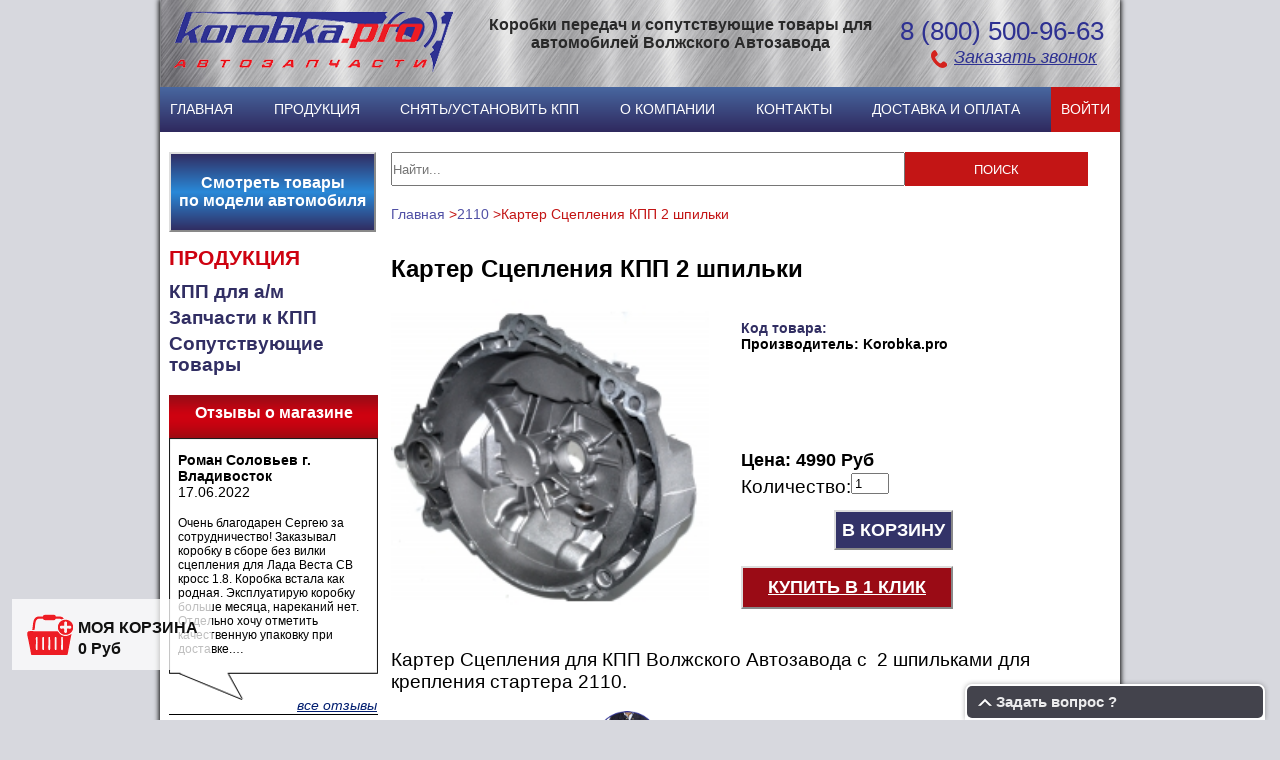

--- FILE ---
content_type: text/html; charset=utf-8
request_url: https://korobka.pro/2110/%D0%BA%D0%B0%D1%80%D1%82%D0%B5%D1%80-%D1%81%D1%86%D0%B5%D0%BF%D0%BB%D0%B5%D0%BD%D0%B8%D1%8F-%D0%B2%D0%B0%D0%B7-2-%D1%88%D0%BF%D0%B8%D0%BB%D1%8C%D0%BA%D0%B8.html
body_size: 13781
content:
<!DOCTYPE html >
<html prefix="og: http://ogp.me/ns#" xmlns="https://www.w3.org/1999/xhtml" xml:lang="ru-ru" lang="ru-ru" dir="ltr">
<head>
<meta name="viewport" content="width=device-width, initial-scale=1">
<!--vip -->
<meta name="yandex-verification" content="b5643c26ff57c73b" />
<!--srg -->
<meta name="yandex-verification" content="aebba3eb6961be5a" />
<meta name="google-site-verification" content="g1jteJDr_1pmUJ2gxFqjoxIwEdI_Olbqf3v35W7YvAg" />

<!-- -->
<!--<script src="https://ajax.googleapis.com/ajax/libs/jquery/1/jquery.min.js"></script>-->
<base href="https://korobka.pro/2110/%D0%BA%D0%B0%D1%80%D1%82%D0%B5%D1%80-%D1%81%D1%86%D0%B5%D0%BF%D0%BB%D0%B5%D0%BD%D0%B8%D1%8F-%D0%B2%D0%B0%D0%B7-2-%D1%88%D0%BF%D0%B8%D0%BB%D1%8C%D0%BA%D0%B8.html" />
	<meta http-equiv="content-type" content="text/html; charset=utf-8" />
	<meta name="keywords" content="корпус коробки передач,корпус кпп ваз,картер сцепления ваз,картер сцепления ваз 2110" />
	<meta name="description" content="Интернет-магазин Korobka.Pro предлагает вам купить по выгодной цене картер сцепления КПП старого образца ВАЗ на автомобили ВАЗ 2110, 2111, 2112" />
	<meta name="generator" content="Joomla! - Open Source Content Management" />
	<title>Купить по выгодной цене картер сцепления КПП старого образца  на ВАЗ 2110, 2111, 2112. </title>
	<link href="/templates/korobka.pro/favicon.ico" rel="shortcut icon" type="image/vnd.microsoft.icon" />
	<link href="/media/k2/assets/css/k2.fonts.css?v2.7.1" rel="stylesheet" type="text/css" />
	<link href="/components/com_k2/css/k2.css?v2.7.1" rel="stylesheet" type="text/css" />
	<link href="https://korobka.pro/components/com_jshopping/css/jquery.lightbox-0.5.css" rel="stylesheet" type="text/css" />
	<link href="https://korobka.pro/components/com_jshopping/css/jquery.rating.css" rel="stylesheet" type="text/css" />
	<link href="/plugins/system/jcemediabox/css/jcemediabox.css?1d12bb5a40100bbd1841bfc0e498ce7b" rel="stylesheet" type="text/css" />
	<link href="/plugins/system/jcemediabox/themes/light/css/style.css?e1364f62202b1449bb25e6b12a4caa8d" rel="stylesheet" type="text/css" />
	<link href="/templates/korobka.pro/css/head.css" rel="stylesheet" type="text/css" />
	<link href="/templates/korobka.pro/css/reveal.css" rel="stylesheet" type="text/css" />
	<link href="/templates/korobka.pro/css/style.css" rel="stylesheet" type="text/css" />
	<link href="/templates/korobka.pro/css/media.css" rel="stylesheet" type="text/css" />
	<script src="/media/jui/js/jquery.min.js?dcc5a36049ed4904e7b15a6196af68b0" type="text/javascript"></script>
	<script src="/media/jui/js/jquery-noconflict.js?dcc5a36049ed4904e7b15a6196af68b0" type="text/javascript"></script>
	<script src="/media/jui/js/jquery-migrate.min.js?dcc5a36049ed4904e7b15a6196af68b0" type="text/javascript"></script>
	<script src="/media/k2/assets/js/k2.frontend.js?v2.7.1&amp;sitepath=/" type="text/javascript"></script>
	<script src="/media/system/js/mootools-core.js?dcc5a36049ed4904e7b15a6196af68b0" type="text/javascript"></script>
	<script src="/media/system/js/core.js?dcc5a36049ed4904e7b15a6196af68b0" type="text/javascript"></script>
	<script src="/media/jui/js/bootstrap.min.js?dcc5a36049ed4904e7b15a6196af68b0" type="text/javascript"></script>
	<script src="https://korobka.pro/components/com_jshopping/js/jquery/jquery.media.js" type="text/javascript"></script>
	<script src="https://korobka.pro/components/com_jshopping/js/functions.js" type="text/javascript"></script>
	<script src="https://korobka.pro/components/com_jshopping/js/validateForm.js" type="text/javascript"></script>
	<script src="https://korobka.pro/components/com_jshopping/js/jquery/jquery.lightbox-0.5.pack.js" type="text/javascript"></script>
	<script src="https://korobka.pro/components/com_jshopping/js/jquery/jquery.MetaData.js" type="text/javascript"></script>
	<script src="https://korobka.pro/components/com_jshopping/js/jquery/jquery.rating.pack.js" type="text/javascript"></script>
	<script src="/plugins/system/jcemediabox/js/jcemediabox.js?0c56fee23edfcb9fbdfe257623c5280e" type="text/javascript"></script>
	<script type="text/javascript">
function initJSlightBox(){
                jQuery("a.lightbox").lightBox({
                    imageLoading: "https://korobka.pro/components/com_jshopping/images/loading.gif",
                    imageBtnClose: "https://korobka.pro/components/com_jshopping/images/close.gif",
                    imageBtnPrev: "https://korobka.pro/components/com_jshopping/images/prev.gif",
                    imageBtnNext: "https://korobka.pro/components/com_jshopping/images/next.gif",
                    imageBlank: "https://korobka.pro/components/com_jshopping/images/blank.gif",
                    txtImage: "Изображение",
                    txtOf: "из"
                });
            }
            jQuery(function() { initJSlightBox(); });jQuery(function($){ $(".hasTooltip").tooltip({"html": true,"container": "body"}); });JCEMediaBox.init({popup:{width:"",height:"",legacy:0,lightbox:1,shadowbox:0,resize:0,icons:1,overlay:1,overlayopacity:0.8,overlaycolor:"#000000",fadespeed:500,scalespeed:500,hideobjects:0,scrolling:"fixed",close:2,labels:{'close':'Закрыть','next':'Далее','previous':'Назад','cancel':'Отмена','numbers':'{$current} из {$total}'},cookie_expiry:"",google_viewer:0},tooltip:{className:"tooltip",opacity:0.8,speed:150,position:"tc",offsets:{x: 16, y: 16}},base:"/",imgpath:"plugins/system/jcemediabox/img",theme:"light",themecustom:"",themepath:"plugins/system/jcemediabox/themes",mediafallback:1,mediaselector:"audio,video"});
	</script>

<script src="/templates/korobka.pro/js/jquery.reveal.js" async type="text/javascript"></script>
<script src="/templates/korobka.pro/js/min-menu.js" async type="text/javascript"></script>
<script type="text/javascript">
  var _gaq = _gaq || [];
   _gaq.push(
  ['_setAccount', 'UA-64477216-1'],
  ['_trackPageview']
);
  (function() {
    var ga = document.createElement('script'); ga.type = 'text/javascript'; ga.async = true;
    ga.src=('https:' == document.location.protocol ? 'https://ssl' : 'http://www') + '.google-analytics.com/ga.js';
    var s = document.getElementsByTagName('script')[0]; s.parentNode.insertBefore(ga, s);
  })();
</script>
<script async src="https://www.googletagmanager.com/gtag/js?id=UA-64477216-1"></script>
</head>
<body>
<div style="display:none;" id="leftmenu">
    <div class="menuleft" >
        <ul class="nav menu">
<li class="item-124 default"><a href="/" >Главная</a></li><li class="item-125"><a href="/production.html" >Продукция</a></li><li class="item-127"><a href="/как-снять-установить-кпп.html" >Снять/установить КПП</a></li><li class="item-128"><a href="/o-kompanii.html" >О компании</a></li><li class="item-129"><a href="/contacts.html" >Контакты</a></li><li class="item-130"><a href="/dostavka-i-oplata.html" >Доставка и Оплата</a></li><li class="item-416"><a href="/войти.html" >Войти</a></li></ul>

    </div>
</div>
<div style="display:none;" id="rightmenu">
    <div class="menuright" >
        		<div class="moduletableleft_menu">
						<ul class="nav menu">
<li class="item-132 parent"><a href="/kpp-vaz-1.html" >КПП для а/м</a></li><li class="item-135 parent"><a href="/zapchasti-k-kpp.html" >Запчасти к КПП</a></li><li class="item-161 parent"><a href="/soputsvueshie-tovary.html" >Сопутствующие товары</a></li></ul>
		</div>
	
    </div>
</div>
<div id='korzina'>
	<a href = "/component/jshopping/cart/view.html?Itemid=0"><div id='logo4'></div></a>
<div id='name_korzina'>
<a href = "/component/jshopping/cart/view.html?Itemid=0">МОЯ КОРЗИНА</a>
</div>
<div id='summa_korzina'>
 <a href = "/component/jshopping/cart/view.html?Itemid=0">     0 Руб</a>
</div>

</div>
<div class="wrapper">
    
	<div class='top-head'>
		<div class='logo'>
		    <div class='logo2-box'>
                <div class='logo2'>
                    <a href="/"></a>
                </div>
            </div>
			<div class='logo3'>
			    

<div class="custom"  >
	<div class="phone_new"><a href='tel:88005009663' style='color:#2e3192;text-decoration:none;'>8 (800) 500-96-63</a></div></div>

			</div>
			<div class='logo5'>
			    

<div class="custom"  >
	<p class="slogan_header">Коробки передач и сопутствующие товары для автомобилей Волжского Автозавода</p></div>

			</div>
			<div class='butobrtzvn'>
			    

<div class="custom"  >
	<a href="#modal" onclick ="yaCounter31149526.reachGoal('zvonok'); _gaq.push(['_trackPageview','/zvonok']);" class="button openModal">Заказать звонок</a></div>

			</div>
		</div>
		<div class="top-menu-ris">
		    <div class='buttonmenuleft'>
		        <a onclick="rightmenu('rightmenu'); " href="#" >
                    <div class='rel-ob'>
                        <div class='rell'></div>
                        <div class='rell'></div>
                        <div class='rell'></div>
                    </div>
                </a>
		        
		    </div>
    		<div class="top-menu">
		        <ul class="nav menu">
<li class="item-124 default"><a href="/" >Главная</a></li><li class="item-125"><a href="/production.html" >Продукция</a></li><li class="item-127"><a href="/как-снять-установить-кпп.html" >Снять/установить КПП</a></li><li class="item-128"><a href="/o-kompanii.html" >О компании</a></li><li class="item-129"><a href="/contacts.html" >Контакты</a></li><li class="item-130"><a href="/dostavka-i-oplata.html" >Доставка и Оплата</a></li><li class="item-416"><a href="/войти.html" >Войти</a></li></ul>

            </div>
            <div class='buttonmenuright'>
		        <a onclick="hidetxt('leftmenu'); " href="#" >
                    <div class='rel-ob'>
                        <div class='rell'></div>
                        <div class='rell'></div>
                        <div class='rell'></div>
                    </div>
                </a>
		    </div>
		</div>
	</div>
	<div class='center'>
   		<div id="left">
			<div class='menu-left-dop'>		<div class="moduletable">
						

<div class="custom"  >
	<p><a href="/naiti-po-modeli-avtomobil.html?layout=category" target="_self" class="leftbuttongr">
<!--<img src="/images/headers/7.gif" alt="7" />-->Смотреть товары<br> по модели автомобиля</a></p></div>
		</div>
			<div class="moduletablemenu_left_dop">
						<ul class="nav menu">
<li class="item-174"><a href="/production.html" >ПРОДУКЦИЯ</a></li></ul>
		</div>
	</div>
			<div class='menu-left'>		<div class="moduletableleft_menu">
						<ul class="nav menu">
<li class="item-132 parent"><a href="/kpp-vaz-1.html" >КПП для а/м</a></li><li class="item-135 parent"><a href="/zapchasti-k-kpp.html" >Запчасти к КПП</a></li><li class="item-161 parent"><a href="/soputsvueshie-tovary.html" >Сопутствующие товары</a></li></ul>
		</div>
	</div>
			<div class='menu-left-pos'></div>
			<div class='otziv-left'>		<div class="moduletable_left_review">
						
<div id="k2ModuleBox182" class="k2ItemsBlock _left_review left_review_block">
	<div class="title_block_left_review">Отзывы о магазине</div>
	
	  <ul>
        <li class="even lastItem">

      <!-- Plugins: BeforeDidfsplay -->
      
      <!-- K2 Plugins: K2BeforeDisplay -->
      
	  
            	  
            <a class="moduleItemTitle" href="/review/item/32-роман-соловьев-г-владивосток.html">Роман Соловьев г. Владивосток</a>
      	  <span class="moduleItemDateCreated">17.06.2022</span>

      <!-- Plugins: AfterDisplayTitle -->
      
      <!-- K2 Plugins: K2AfterDisplayTitle -->
      
      <!-- Plugins: BeforeDisplayContent -->
      
      <!-- K2 Plugins: K2BeforeDisplayContent -->
      
            <div class="moduleItemIntrotext"><p>
	      
      	      	Очень благодарен Сергею за сотрудничество! Заказывал коробку в сборе без вилки сцепления для Лада Веста СВ кросс 1.8. Коробка встала как родная. Эксплуатирую коробку больше месяца, нареканий нет. Отдельно хочу отметить качественную упаковку при доставке.&#8230;      	      </p></div>
      	  
	        			
			      
      
      <div class="clr"></div>

      
      <div class="clr"></div>

      <!-- Plugins: AfterDisplayContent -->
      
      <!-- K2 Plugins: K2AfterDisplayContent -->
      

      
      
      
			
			
			
      <!-- Plugins: AfterDisplay -->
      
      <!-- K2 Plugins: K2AfterDisplay -->
      
      <div class="clr"></div>
	  <div class="all_review"><a href="/review/">все отзывы</a></div>
    </li>
        <li class="clearList"></li>
  </ul>
  
	
		
		
</div>
		</div>
			<div class="moduletable">
						
<div id="k2ModuleBox183" class="left_block_news k2ItemsBlock">

		<div class="title_left_news_block">Новости</div>
	  <ul>
        <li class="even">

      <!-- Plugins: BeforeDidfsplay -->
      
      <!-- K2 Plugins: K2BeforeDisplay -->
      
      	  
      	  
            <a class="moduleItemTitle" href="/news/item/26-новые-возможности-для-жителей-новосибирска.html">Новые возможности для жителей Новосибирска</a>
      		<span class="moduleItemDateCreated">29.10.2018</span>
      <!-- Plugins: AfterDisplayTitle -->
      
      <!-- K2 Plugins: K2AfterDisplayTitle -->
      
      <!-- Plugins: BeforeDisplayContent -->
      
      <!-- K2 Plugins: K2BeforeDisplayContent -->
      
            <div class="moduleItemIntrotext"><p>
	      
      	<p class="rev">
		      	<p>Для всех жителей Новосибирска появилась возможность приобрести <a href="/kpp-vaz-1.html"><strong>КПП</strong>&nbsp;</a>в розничных автомагазинах.</p>
<p>ул.Гагарина 15</p>
<p>+7(383)260-18-92</p>
<p>ул. Рассветная 17/2</p>
<p>+7(383)292-04-69</p>      			</p>
      </p></div>
      	  
	        			
			      
      
      <div class="clr"></div>

      
      <div class="clr"></div>

      <!-- Plugins: AfterDisplayContent -->
      
      <!-- K2 Plugins: K2AfterDisplayContent -->
      

      
      
      
			
			
			
      <!-- Plugins: AfterDisplay -->
      
      <!-- K2 Plugins: K2AfterDisplay -->
      
      <div class="clr"></div>
    </li>
        <li class="odd lastItem">

      <!-- Plugins: BeforeDidfsplay -->
      
      <!-- K2 Plugins: K2BeforeDisplay -->
      
      	  
      	  
            <a class="moduleItemTitle" href="/news/item/9-новые-возможности-для-жителей-санкт-петербурга.html">Новые возможности для жителей Санкт-Петербурга</a>
      		<span class="moduleItemDateCreated">21.06.2016</span>
      <!-- Plugins: AfterDisplayTitle -->
      
      <!-- K2 Plugins: K2AfterDisplayTitle -->
      
      <!-- Plugins: BeforeDisplayContent -->
      
      <!-- K2 Plugins: K2BeforeDisplayContent -->
      
            <div class="moduleItemIntrotext"><p>
	      
      	<p class="rev">
		      	<p>Для всех жителей Санкт-Петербурга появилась возможность приобрести и установить <a href="/kpp-vaz-1.html"><strong>КПП </strong>&nbsp;</a>у наших партнеров.</p>
<p>Санкт-Петербург, ул.Фучика12</p>
<p>+7-921-965-35-20</p>
<p>+7(812)965-35-21</p>
<p>+7-911-816-26-00</p>      			</p>
      </p></div>
      	  
	        			
			      
      
      <div class="clr"></div>

      
      <div class="clr"></div>

      <!-- Plugins: AfterDisplayContent -->
      
      <!-- K2 Plugins: K2AfterDisplayContent -->
      

      
      
      
			
			
			
      <!-- Plugins: AfterDisplay -->
      
      <!-- K2 Plugins: K2AfterDisplay -->
      
      <div class="clr"></div>
    </li>
        <li class="clearList"></li>
  </ul>
  
	
		
	<div class="link"><a href="/news/">Все новости</a></div>

</div>
		</div>
	</div>
			<div id="modal" class="modal">
			    <div class="text">
							<div class="moduletablecallmeback">
						
<script type="text/javascript">
<!--
	function validateForm( frm ) {
		if(frm.contact_name.value == '') {
			alert("Введите, пожалуйста, корректное имя");
			return false;
		}
		if(frm.contact_name.value == 'Ваше имя') {
			alert( "Введите, пожалуйста, корректное имя");
			return false;
		}
		if(frm.contact_phone.value == 'Ваш номер телефона') {
			alert( "Введите, пожалуйста, корректный номер телефона");
			return false;
		}
		if(frm.contact_phone.value == '') {
			alert( "Введите, пожалуйста, корректный номер телефона");
			return false;
		}
		if(frm.contact_ro.value != '') {
		
			
		}
		if(frm.contact_phone.value.length < 6 ) {
			alert( "Номер телефона должен составлять минимум �имволов");
			return false;
		}
		
		return true;
	}
// -->
<!--
	function doClear( formField ) {
		if (formField.value == 'Ваше имя' ){
				formField.value = "";
			}
		if (formField.value == 'Ваш номер телефона' ){
				formField.value = "";
			}
	}
// -->

</script>


    <h4 class="call_me_back_headline">Заказать обратный звонок</h4>
    <p class="call_me_back_pretext">Укажите ваше Имя и Номер телефона и мы вам обязательно перезвоним!</p>
    <form action="" method="post" class="form-validate" id="mod_itf_form" name="mod_itf_form" onsubmit="return validateForm(this);">
    <input type="hidden" name="action" value="CallMeUp" />
    <p class="call_me_back_form_name"><input onChange ="yaCounter31149526.reachGoal('zapolnenie_1'); _gaq.push(['_trackPageview','/zapolnenie_1']);" type="text" id="contact_name" name="contact_name" placeholder="Ваше имя" class="inputbox input-medium" /></p>
    <p class="call_me_back_form_phone"><input type="text"  onChange ="yaCounter31149526.reachGoal('zapolnenie_1'); _gaq.push(['_trackPageview','/zapolnenie_1']);" id="contact_phone" name="contact_phone" placeholder="Ваш номер телефона" class="inputbox input-medium" /></p>
    
    <p class="call_me_back_form_phone">
        <input type="text"  id="contact_ro" name="contact_ro" placeholder="" style='display:none;' />
    </p>
    
    <p class="call_me_back_form_submit"><input type="submit" onclick ="yaCounter31149526.reachGoal('zvonok_uspeh'); _gaq.push(['_trackPageview','/zvonok_uspeh']);" name="mod_itf_call_me_back_form_submit" value="Перезвоните мне" class="button" /></p>
    </form>
		</div>
	<a href="#close" title="Закрыть">Закрыть</a>
				</div>
			</div>
    	</div>
   		<div id="content">
			<div id='poisk'>		<div class="moduletable">
						<script type = "text/javascript">
function isEmptyValue(value){
    var pattern = /\S/;
    return ret = (pattern.test(value)) ? (true) : (false);
}
</script>
<form name = "searchForm" method = "post" action="/component/jshopping/search/result.html?Itemid=0" onsubmit = "return isEmptyValue(jQuery('#jshop_search').val())">
<input type="hidden" name="setsearchdata" value="1">
<input type = "hidden" name = "category_id" value = "0" />
<input type = "hidden" name = "search_type" value = "any" />
<input type = "text" class = "inputbox" name = "search" id = "jshop_search" value = "" placeholder="Найти..."/>
<input class = "button_search" type = "submit" name = "button_search" value = "ПОИСК" />
</form>
		</div>
			<div class="moduletable">
						
<ul class="breadcrumb">
			<li class="active">
			<span class="divider icon-location"></span>
		</li>
	
				<li class="itemListElement">
									<a itemprop="item" href="/" class="pathway"><span itemprop="name">Главная</span></a>
				
									<span class="divider">
						&gt;					</span>
								<meta itemprop="position" content="1">
			</li>
					<li class="itemListElement">
									<a itemprop="item" href="/2110.html?layout=category" class="pathway"><span itemprop="name">2110</span></a>
				
									<span class="divider">
						&gt;					</span>
								<meta itemprop="position" content="2">
			</li>
					<li class="itemListElement" >
				<span itemprop="name">
					Картер Сцепления КПП 2 шпильки				</span>
				<meta itemprop="position" content="3">
			</li>
		</ul>
		</div>
	</div>
			<div id='message-text'><div id="system-message-container">
	</div>
</div>
			<div class='content-pred'></div>
			<div class='content-text'><script type="text/javascript">
        var translate_not_available = "Нет в наличии";
        var translate_zoom_image = "Увеличить изображение";
    var product_basic_price_volume = 0.0000;
    var product_basic_price_unit_qty = 1;
    var currency_code = "Руб";
    var format_currency = "00 Symb";
    var decimal_count = 0;
    var decimal_symbol = ".";
    var thousand_separator = "";
    var attr_value = new Object();
    var attr_list = new Array();
    var attr_img = new Object();
            var liveurl = 'https://korobka.pro/';
    var liveattrpath = 'https://korobka.pro/components/com_jshopping/files/img_attributes';
    var liveproductimgpath = 'https://korobka.pro/components/com_jshopping/files/img_products';
    var liveimgpath = 'https://korobka.pro/components/com_jshopping/images';
    var urlupdateprice = '/component/jshopping/product/ajax_attrib_select_and_price/110.html?ajax=1&Itemid=0';
    </script> <script>
console.log();

jQuery(document).ready(function() {

function showtext(MinSumma){
    jQuery('#BlockPriceT').append("<span style='color:red;'>Минимальная сумма заказа "+MinSumma+" рублей</span>");
    jQuery(".zak_klik_button").prop("disabled", true);
    jQuery(".zak_klik_button").css("background","grey");
}
    
    //console.log( "ready!" );
    jQuery(".zak_klik_button").prop("disabled", true);
    jQuery(".zak_klik_button").css("background","grey");
    
    var MinSumma = Number("2000");
    var SummaPrice = "4990 Руб";
    SummaPrice = Number(SummaPrice.replace(/[^0-9]/g, "").trim());
    
    jQuery('.reveal-modal').on('change','.klik_input',function(){
        CheckTrue();
    })
    if(MinSumma>SummaPrice){
        showtext(MinSumma);
    }
    
    function CheckTrue(){
        var NameCl = jQuery('.klik_input[name="name"]').val();
        var telefoneCl = jQuery(".klik_input[name='telefone']").val();
        if(telefoneCl!='' && telefoneCl.length==11){
            jQuery(".klik_input[name='telefone']").val("+"+telefoneCl);
        }
        
        var emailCl = jQuery(".klik_input[name='email']").val();
        //console.log(NameCl+' '+telefoneCl+' '+emailCl);
        if(NameCl!='' && telefoneCl!='' && emailCl!='' && telefoneCl.length>=12 && MinSumma<SummaPrice){
                jQuery(".zak_klik_button").prop("disabled", false);
                jQuery(".zak_klik_button").css("background","linear-gradient(to bottom, #c8252c 0%,#910610 100%)");
                console.log('unlock');
        }
        else {
            jQuery(".zak_klik_button").prop("disabled", true);
            jQuery(".zak_klik_button").css("background","grey");
        }
    }
    
    
    /*AddInfoDelivery*/
    jQuery('.reveal-modal').on('click','.AddInfoDelivery',function(){
        console.log('AddInfoDelivery');
        var InfoDelivery = jQuery('.InfoDelivery').css('display');
        if(InfoDelivery=='none'){
            jQuery('.InfoDelivery').css({'display':'block'});
            jQuery('.AddInfoDelivery').html('&#11015; Добавить адрес доставки для ТК');
        }
        else {
            jQuery('.InfoDelivery').css({'display':'none'});
            jQuery('.AddInfoDelivery').html('&#10148; Добавить адрес доставки для ТК');
        }
    });
    
    jQuery('.reveal-modal').on('mouseenter','.zak_klik_button',function(){
        CheckTrue();
    });
    
    
});


</script>


<div id="myModal" class="reveal-modal">
<div class='name_reveral_modal_klik' style='text-align:left;'>
    <input type="hidden" name="product_id" id="product_id" value="110" />
    Картер Сцепления КПП 2 шпильки        
    
</div>
<a class="close-reveal-modal">×</a>
<form name="product" method="post" action="">
<input type="hidden" name="product_id" id="product_id" value="110" />
<div class='form_reveral_modal_klik' style='margin-top: 10px;'>
<table width='auto' cellpadding='0' cellspacing='1' border='0'>
<tr><td align='center' colspan='2'>Чтобы оформить заказ, заполните форму. <br> В ближайшее время с вами свяжется наш представитель и уточнит детали вашего заказа и варианты доставки.</td></tr>
<tr><td colspan='2'>&nbsp;</td></tr>
<tr><td align='right'>Имя:*</td><td align='left'><input class='klik_input' type='text' onchange = "yaCounter31149526.reachGoal('zapolnenie'); _gaq.push(['_trackPageview','/zapolnenie']);" name='name' placeholder='| Укажите ваше имя'/></td></tr>
<tr><td colspan='2'>&nbsp;</td></tr>
<tr><td align='right'>Телефон:*</td><td align='left'><input class='klik_input'  onchange ='yaCounter31149526.reachGoal("zapolnenie"); _gaq.push(["_trackPageview","/zapolnenie"]);' type='text' name='telefone' placeholder='| Телефон +79272606553' /></td></tr>
<tr><td colspan='2'>&nbsp;</td></tr>
<tr><td align='right'>e-mail:*</td><td align='left'><input class='klik_input' onchange = "yaCounter31149526.reachGoal('zapolnenie'); _gaq.push(['_trackPageview','/zapolnenie']);" type='text' name='email' pattern='[^@]+@[^@]+\.[a-zA-Z]{2,6}' placeholder='| e-mail sto@korobka.pro' /></td></tr>
<tr><td colspan='2'>&nbsp;</td></tr>
<tr><td colspan='2'>* поля обязательны для заполнения!</td></tr>
<tr><td colspan='2' ><div id='BlockPriceT'></div></td></tr>
<tr><td colspan='2'>
    <div class='AddInfoDelivery' style='margin: 15px 0px;color:red;cursor:pointer;' >&#10148; Добавить адрес доставки для ТК</div>
    <div class='InfoDelivery' style='display:none;'>
        <label for='FIO'>Напишите Фамилию Имя Отчество</label>
        <input name='FIO' id='FIO' class='FIO' style='width:80%;margin:5px 10px 10px 10px' placeholder='Иванов Иван Иванович'>
        <label for='AdresDelivery'>Напишите адрес доставки</label>
        <input name='AdresDelivery' id='AdresDelivery' class='AdresDelivery' style='width:80%;margin:5px 10px 10px 10px' placeholder='г.Самара ул.Новосадовая д.6'>
        <label for='UnitDocument'>Напишите серию и номер паспорта или водительского удостоверения</label>
        <input name='UnitDocument' id='UnitDocument' style='width:80%;margin:5px 10px 10px 10px' placeholder='0441 633788 или 15 ВТ 477888'>
    </div>

</td></tr>
<tr><td align='center' colspan='2'><input class='zak_klik_button' style='cursor:pointer;font-size: 18px;width:180px;' onclick = "yaCounter31149526.reachGoal('zakaz_uspeh'); _gaq.push(['_trackPageview','/zakaz_uspeh']);" type='submit' name='kupit_1_klik' value='Оформить заказ' /></td></tr>
</table></form>
</div></div>
</form>
</div> 

<div class="jshop productfull" id="comjshop">
    <form name="product" method="post" action="/component/jshopping/cart/add.html?Itemid=0" enctype="multipart/form-data" autocomplete="off">
    
        <h1><span>Картер Сцепления КПП 2 шпильки </span></h1>
                
        
        
        <div class="row-fluid jshop">
            <div class="span4 image_middle">
            
                                
                                
                
                <span id='list_product_image_middle'>
                                        
                                        
                                            <a class="lightbox" id="main_image_full_212" href="https://korobka.pro/components/com_jshopping/files/img_products/full_korobka.pro_2_shpilka_2110_4990r.jpg"  title="Картер Сцепления КПП 2 шпильки">
                            <img id = "main_image_212" class="image_tovar" src = "https://korobka.pro/components/com_jshopping/files/img_products/korobka.pro_2_shpilka_2110_4990r.jpg" alt="Картер Сцепления КПП 2 шпильки" title="Картер Сцепления КПП 2 шпильки" />
                            <div class="text_zoom">
                                <img src="https://korobka.pro/components/com_jshopping/images/search.png" alt="zoom" />
                                Увеличить изображение                            </div>
                        </a>
                                    </span>
                
                
                            </div>
            
            <div class = "span8 jshop_img_description">
			

		
                                
                <span id='list_product_image_thumb'>
                                    </span>
                
                                
                                
                                
            </div>
        </div>
        <div class="jshop_prod_description">	
		
			 <span class="jshop_code_prod"><span id="product_code">Код товара: </span></span>				
							<div class="manufacturer_name">
					Производитель: <span>Korobka.pro</span>
				</div>
						
							<div class="prod_price">
					Цена: 
					<span id="block_price">
						4990 Руб											</span>
				</div>
						
			                         
				<div class="prod_buttons" style="">
						<div class="prod_qty">
							Количество:
						</div>
						<div class="prod_qty_input">
							<input type="text" name="quantity" id="quantity" onkeyup="reloadPrices();" class="inputbox" value="1" />						</div>
						<div class='button-product-cart'>  
							<input type="submit" class="btn btn-primary button" value="В корзину" onclick="jQuery('#to').val('cart');yaCounter31149526.reachGoal('dobavit'); _gaq.push(['_trackPageview','/dobavit']);" />
																				</div>
						<div class='button-prodact-klick'>
							<div class='zak_klik_button'><a href='#' onclick ="yaCounter31149526.reachGoal('kupit'); _gaq.push(['_trackPageview','/kupit']);" class='big-link' data-reveal-id='myModal' title='Купить в один клик'>Купить в 1 клик</a></div>
						</div>
				</div>
						
        </div>        
		
		<div class="desription_item"><p>Картер Сцепления для КПП Волжского Автозавода с &nbsp;2 шпильками для крепления стартера 2110.</p></div>
       <div class='yslovia_dostavki' style='display: flex;flex-direction:column;justify-content:stretch;align-items:stretch;'>
    <div class="dostavka" style='display:flex;flex-direction:row;justify-content:center;align-items:center;'>
        <div><img src='/images/ico_ou3.png' style='width: 66px;margin-right:10px;'></div>
        <div style='width:248px;text-align:left;'>Доставка по всей России<br>
            <a href="http://korobka.pro/dostavka-i-oplata.html#dostavka">Общие условия доставки</a>
        </div>
    </div>
    <div class="obmen-vosvrat" style='display:flex;flex-direction:row;justify-content:center;align-items:center;'>
        <div><img src='/images/ico_og1.png' style='width: 66px;margin-right:10px;margin-top:5px;'></div>
        <div style='width:236px;text-align:left;'>14 Дней на обмен<br>
            <a href="http://korobka.pro/terms-of-the-exchange.html">условия возврата</a>
        </div>
    </div>
    <div class="garantia" style='display:flex;flex-direction:row;justify-content:center;align-items:center;'>
        <div><img src='/images/ico_oa1.png' style='width: 110px;margin-right:10px;'></div>
        <div style='width:240px;text-align:left;'>Наши гарантии<br>
             <a href="http://korobka.pro/nashi-garantii.html">подробнее</a>
        </div>
    </div>
</div>        

        
        
                
        
                
        
        
        
                
                
        
                
                
                
        
                
        
                
        
        
        
        
                
        
                <input type="hidden" name="to" id='to' value="cart" />
        <input type="hidden" name="product_id" id="product_id" value="110" />
        <input type="hidden" name="category_id" id="category_id" value="30" />
    </form>

        
    <div id="list_product_demofiles"></div>
          

        
    
    <div class="review_header">Отзыв</div>
    
        
                <div class="review_text_not_login">Зарегистрируйтесь, чтобы создать отзыв.<div class="register_button"><div class="register_button_btn"><a href="http://korobka.pro/component/jshopping/user/register.html?Itemid=0">Зарегистрироваться</a></div></div>
</div>
        
    </div>
</div>
			<div class='content-dop'></div>
			<div class='content-left'></div>
			<div><style type="text/css">
           .oko {
                background: #fff;
                -moz-border-radius: 7px 7px 0 0;
                -webkit-border-radius: 7px 7px 0 0;
                border-radius: 7px 7px 0 0;
                -moz-box-shadow: 0 0 5px rgba(0,0,0,0.3);
                -webkit-box-shadow: 0 0 5px rgba(0,0,0,0.3);
                box-shadow: 0 0 5px rgba(0,0,0,0.3);
                width: 300px;
                max-width: 300px;
                display: inline-block;
                position: fixed;
                bottom: 0;
                right: 15px;
                z-index:1000;
            }
            .oko-title {
                background: #43434c;
                -moz-border-radius: 5px;
                -webkit-border-radius: 5px;
                border-radius: 5px;
                padding: 7px 10px;
                margin: 2px;
                color: #fff;
                font-size: 13px;
                font-weight: bold;
                word-wrap: no-wrap;
                cursor: pointer;
                min-height: 18px;
            }
            .oko-title-image{
                margin-right: 3px;
                background-position: 0px center;
                cursor: pointer;
                background-image:url(https://korobka.pro/AskQuestion/View/strelka.png);
                background-repeat: no-repeat;
                width: 16px;
                height: 18px;
                display: inline-block;
                float: left;
            }
            .oko-title-title {
                font-size: 15px;
                width: 190px;
                float: left;
                white-space: nowrap;
                overflow: hidden;
                background: transparent;
                position: relative;
                cursor: pointer;
                color: rgba(255,255,255,0.9);
            }
            .oko-body {
                padding: 10px 15px 10px 10px;
                height: 354px;
                display: none;
            }
            .oko2 {
                display: block;
                height: 100%;
            }

            
            .oko-true {
                display: none;
                height: 80px;
                color: #3e4a81;
                background-color: #fff;
                padding: 10px;
                border: none;
            }

            .oko-imag2 {
                transform: translatescaleY(1000);
                background-position: -16px center;
            }
            .oko-imag1{
                background-position: 0px center;
            }
            .oko-body fieldset>p {
                font-size: 15px;
            }
            .oko-body fieldset
            {
                color: #333;
                background-color: #fff;
                padding: 10px;
                border: none;
            }
            .oko-body textarea {
                width: 247px;
                margin-bottom: 10px;
                color: #333;
                height: 110px;
                border: 1px solid #ddd;
                font-size: 13px;
                padding: 3px;
                float: left;
                resize: none;
                overflow-y: hidden;
                outline: 0;
                border-radius: 4px;
                box-shadow: inset 0 1px 3px #b3b3b3, 0 1px 0 rgba(255,255,255,0.5);
                -moz-box-shadow: inset 0 1px 3px #b3b3b3,0 1px 0 rgba(255,255,255,0.5);
                -webkit-box-shadow: inset 0 1px 3px #b3b3b3, 0 1px 0 rgba(255,255,255,0.5);
            }
            .oko-body input#offline_email {
                width: 145px;
                height: 21px;
                border: 1px solid #ccc;
                padding: 3px;
                -webkit-border-radius: 4px;
                font-size: 13px;
                box-shadow: inset 0 1px 3px #b3b3b3, 0 1px 0 rgba(255,255,255,0.5);
                -moz-box-shadow: inset 0 1px 3px #b3b3b3,0 1px 0 rgba(255,255,255,0.5);
                -webkit-box-shadow: inset 0 1px 3px #b3b3b3, 0 1px 0 rgba(255,255,255,0.5);
            }
            .oko-body #offlineBtn {
                position: relative;
                top: 14px;
                background-color: #222;
                color: #fff;
                text-shadow: 0 -1px 0 rgba(0,0,0,0.25);
                text-decoration: none;
                background-position: 0 -15px;
                -webkit-transition: background-position .1s linear;
                -moz-transition: background-position .1s linear;
                -ms-transition: background-position .1s linear;
                -o-transition: background-position .1s linear;
                transition: background-position .1s linear;
                padding: 4px 10px 4px;
            }
</style>
        <script>
            jQuery(document).ready(function(){
                function ChangeStatusOrders(NewElement,NewMessage,NewUrlMessage){
                            var PuthFiles = "/var/www/korobka/data/www/korobka.pro/korobka";
                            var Falest = "https://korobka.pro/AskQuestion/Node/AjaxSendMail.php"; //"AjaxSendMail.php";
                            jQuery.ajax({
                                type: 'POST',
                                async: true,
                                url: Falest,
                                data: {'email':NewElement,'UserMessage':NewMessage,'adress':NewUrlMessage},
                                
                                success: function(Otvet)
                                {
                                    if(Otvet != "Errore"){
                                        console.log("есть ответ!" + Otvet);
                                        
                                        jQuery(".oko-body").toggleClass("oko2");
                                        jQuery('.oko-true').css({'display': 'block'});
                                        jQuery('.textMessage').val("");
                                        jQuery('.textMessage2').val("");
                                        jQuery('#valid').text('');
                                        jQuery('#offline_email').css({'border' : '1px solid #ddd'});
                                        jQuery('.textMessage').css({'border' : '1px solid #ddd'});
                                        /*Вывод сообщения*/
                                    }
                                        
                                    else if(Otvet == "Errore"){
                                        //alert('Ошибка!');
                                        //console.log(Otvet);
                                        console.log(Otvet);
                                        
                                    }
                                }
                            });   
                        }
                
                
                jQuery('.oko-title').click(function(){
                    jQuery(".oko-body").toggleClass("oko2");
                    jQuery(".oko-title-image").toggleClass("oko-imag2");
                    jQuery('.oko-true').css({'display': 'none'});
                    jQuery('.textMessage2').val("");
	           });
                jQuery('.btn-inverse').click(function(){
                    //Тут запрос на сервер об отправке письма 
                    //плюч ссылка на страницу ... 
                    var NewElement = jQuery('#offline_email').val();
                    var NewMessage = jQuery('.textMessage').val();
                    NewMessage = NewMessage.replace(/[^0-9A-Za-zА-Яа-яЁё' '\-_,.:!?]/g, "");
                    var NewMess;
                    var NewMail;
                    //alert(NewElement+' '+NewMessage);
                        if(NewElement != "") {
                            
                            var pattern = /^([a-z0-9_\.-])+@[a-z0-9-]+\.([a-z]{2,4}\.)?[a-z]{2,4}$/i;
                            if(pattern.test(NewElement)){
                                //$('#offline_email').css({'border' : '1px solid #569b44'});
                                //$('#valid').text('Верно');
                                NewMail = true;
                                
                            } else {
                                jQuery('#offline_email').css({'border' : '1px solid #ff0000'});
                                jQuery('#valid').text('Не верно');
                            }
                        } else {
                            jQuery('#offline_email').css({'border' : '1px solid #ff0000'});
                            jQuery('#valid').text('Поле email не должно быть пустым');
                        }
                        if(NewMessage.length<10){
                            //if(NewMessage.length>=10){
                                jQuery('.textMessage').css({'border' : '1px solid #ff0000'});
                                jQuery('#validM').text('Поле Вашего вопроса должно содержать больше 10 символов и не должно быть пустым');
                            //}
                        }
                    else {
                        NewMess = true;
                        jQuery('.textMessage').css({'border' : '1px solid #569b44'});
                        jQuery('#validM').text('');
                    }
                    if(NewMess == true && NewMail==true){
                        var NewUrlMessage = window.location.href;
                        /*загрузка на сервер */
                        
                        /*если ответ верен то */
                       ChangeStatusOrders(NewElement,NewMessage,NewUrlMessage);
                       
                    }
                    
	           });
            });
        </script>
        <div class='oko'>
                <div class='oko-title'>
                    <div class='oko-title-image'></div>
                    <div class='oko-title-title'>Задать вопрос ?</div>
                </div>
                <div class="oko-true">
                            "Ваше сообщение отправлено!<br> В ближайщее время с вами свяжется наш представитель!"
                        </div>
                <div class='oko-body'>
                    <fieldset>
                        Оставьте тут свое сообщение и мы получим его на email. Обязательно ответим Вам!
                        <div style='margin: 10px 0;'>
                            <label>Сообщение</label>
                            <br>
                            <textarea class='textMessage' cols="30" rows="7"></textarea>
                            <span style='color:red;' id="validM"></span>
                        </div>
                        <div style='margin: 10px 0;'>
                            <div style="float: left;">
                                <label>Ваш email</label><br>
                                <input class='textMessage2' type="email" id="offline_email" placeholder="Ваш email для ответа"><br>
                                <span style='color:red;width: 150px;float: left;' id="valid"></span>
					       </div>
                            <div style="float: right;">
						          <input type="submit" value="Отправить" id="offlineBtn" class="btn-inverse">
					       </div>
                        </div>
                    </fieldset>
                </div>
            </div></div>
			<div class='content-right'>
			    
			    
        		
        		
        		
			    </div>
			<div class='content-bottom'></div>
			<div class="clear"></div></div>
	    </div>
	    <div class="clear"></div>
    	<div id="footer">
		    <div id='logo-footer'></div>
    		<div id='mod-social'>
    		    		<div class="moduletable">
						

<div class="custom"  >
	<p>&copy; 2016, Korobka.Pro &mdash; коробки передач на 2106, 2107, 2108, 2109, 2110, 2112, 2114, 2123 21213.</p></div>
		</div>
	
    		</div>
    		<div id='footer-info'>
    		    		<div class="moduletablefooter-info">
							<h3>Информация:</h3>
						<ul class="nav menu">
<li class="item-126"><a href="/autoservice.html" >Автосервис</a></li><li class="item-164"><a href="/korobka-peremeny-peredach.html" >Доставка и оплата</a></li><li class="item-165"><a href="/nashi-garantii.html" >Наши гарантии</a></li><li class="item-432"><a href="/оптовикам.html" >Оптовикам</a></li></ul>
		</div>
	
    		</div>
    		<div id='footer-kontakt'>
            			<div class="moduletablefooter-kontakt">
							<h3>Контакты:</h3>
						<ul class="nav menu">
<li class="item-169"><a href="/contacts.html" >Телефон: 8(800) 500-96-63</a></li><li class="item-172"><a href="/contacts.html" >e-mail:sto@korobka.pro</a></li><li class="item-321"><a href="/news.html" >Новости</a></li></ul>
		</div>
	
    		</div>
    	</div>
</div>

<div style="width: 100%; margin: 0 auto; padding: 00px;">
<div style="float: left; width: 100px; height:30px;">
	<div class="liveinternet"><!-- Rating@Mail.ru logo -->
	<a target="_blank" rel="nofollow" href="http://top.mail.ru/jump?from=2667662">
	<img src="//top-fwz1.mail.ru/counter?id=2667662;t=464;l=1" 
	border="0" height="31" width="88" alt="Рейтинг@Mail.ru"></a>
	<!-- //Rating@Mail.ru logo --></div>
</div>
<div style="float: left; width: 100px; height:30px; margin-top: 5px;">
	<a rel="nofollow" href="https://yandex.ru/cy?base=0&amp;host=korobka.pro"><img src="https://www.yandex.ru/cycounter?korobka.pro" width="88" height="31" alt="Индекс цитирования Korobka.pro" border="0" /></a>
</div>
<div style="float: left; width: 100px; height:30px; margin-top: 5px;">	
	<!-- Yandex.Metrika informer --><a rel="nofollow" href="https://metrika.yandex.ru/stat/?id=31149526&amp;from=informer"target="_blank" rel="nofollow"><img src="https://informer.yandex.ru/informer/31149526/3_0_FFFFFFFF_FFFFFFFF_0_pageviews"style="width:88px; height:31px; border:0;" alt="Яндекс.Метрика" title="Яндекс.Метрика: данные за сегодня (просмотры, визиты и уникальные посетители)" /></a><!-- /Yandex.Metrika informer --> <!-- Yandex.Metrika counter --><script type="text/javascript"> (function (d, w, c) { (w[c] = w[c] || []).push(function() { try { w.yaCounter31149526 = new Ya.Metrika({ id:31149526, clickmap:true, trackLinks:true, accurateTrackBounce:true, webvisor:true, ecommerce:"dataLayer" }); } catch(e) { } }); var n = d.getElementsByTagName("script")[0], s = d.createElement("script"), f = function () { n.parentNode.insertBefore(s, n); }; s.type = "text/javascript"; s.async = true; s.src = "https://mc.yandex.ru/metrika/watch.js"; if (w.opera == "[object Opera]") { d.addEventListener("DOMContentLoaded", f, false); } else { f(); } })(document, window, "yandex_metrika_callbacks");</script><noscript><div><img src="https://mc.yandex.ru/watch/31149526" style="position:absolute; left:-9999px;" alt="" /></div></noscript><!-- /Yandex.Metrika counter -->
</div>
<div style="float: left; width: 100px; height:30px;">	
	<div class="liveinternet"><!--LiveInternet counter--><script type="text/javascript"><!--
	document.write("<a rel='nofollow' href='//www.liveinternet.ru/click' "+
	"target=_blank><img src='//counter.yadro.ru/hit?t52.4;r"+
	escape(document.referrer)+((typeof(screen)=="undefined")?"":
	";s"+screen.width+"*"+screen.height+"*"+(screen.colorDepth?
	screen.colorDepth:screen.pixelDepth))+";u"+escape(document.URL)+
	";"+Math.random()+
	"' alt='' title='LiveInternet: показано число просмотров и"+
	" посетителей за 24 часа' "+
	"border='0' width='88' height='31'><\/a>")
	//--></script><!--/LiveInternet--></div>

</div>
</div>
<div class="wrapper_modal_window"><div class="modal_window"><p></p></div></div>
	<div class="liveinternet">
	<script>
	  (function(i,s,o,g,r,a,m){i['GoogleAnalyticsObject']=r;i[r]=i[r]||function(){
	  (i[r].q=i[r].q||[]).push(arguments)},i[r].l=1*new Date();a=s.createElement(o),
	  m=s.getElementsByTagName(o)[0];a.async=1;a.src=g;m.parentNode.insertBefore(a,m)
	  })(window,document,'script','//www.google-analytics.com/analytics.js','ga');

	  ga('create', 'UA-64477216-1', 'auto');
	  ga('send', 'pageview');

	</script></div>

	<!-- Rating@Mail.ru counter -->
	<script type="text/javascript">
	var _tmr = _tmr || [];
	_tmr.push({id: "2667662", type: "pageView", start: (new Date()).getTime()});
	(function (d, w, id) {
	  if (d.getElementById(id)) return;
	  var ts = d.createElement("script"); ts.type = "text/javascript"; ts.async = true; ts.id = id;
	  ts.src = (d.location.protocol == "https:" ? "https:" : "http:") + "//top-fwz1.mail.ru/js/code.js";
	  var f = function () {var s = d.getElementsByTagName("script")[0]; s.parentNode.insertBefore(ts, s);};
	  if (w.opera == "[object Opera]") { d.addEventListener("DOMContentLoaded", f, false); } else { f(); }
	})(document, window, "topmailru-code");
	</script><noscript><div style="position:absolute;left:-10000px;">
	<img src="//top-fwz1.mail.ru/counter?id=2667662;js=na" style="border:0;" height="1" width="1" alt="Рейтинг@Mail.ru" />
	</div></noscript>
	<!-- //Rating@Mail.ru counter -->
	
	<!-- Yandex.Metrika counter -->
	<script type="text/javascript">
	(function (d, w, c) {
		(w[c] = w[c] || []).push(function() {
			try {
				w.yaCounter31149526 = new Ya.Metrika({id:31149526,
						clickmap:true,
						trackLinks:true,
						accurateTrackBounce:true});
			} catch(e) { }
		});

		var n = d.getElementsByTagName("script")[0],
			s = d.createElement("script"),
			f = function () { n.parentNode.insertBefore(s, n); };
		s.type = "text/javascript";
		s.async = true;
		s.src = (d.location.protocol == "https:" ? "https:" : "http:") + "//mc.yandex.ru/metrika/watch.js";

		if (w.opera == "[object Opera]") {
			d.addEventListener("DOMContentLoaded", f, false);
		} else { f(); }
	})(document, window, "yandex_metrika_callbacks");
	</script>
	<noscript><div><img src="//mc.yandex.ru/watch/31149526" style="position:absolute; left:-9999px;" alt="" /></div></noscript>
	<!-- /Yandex.Metrika counter -->
</body>

--- FILE ---
content_type: text/css
request_url: https://korobka.pro/templates/korobka.pro/css/head.css
body_size: 2759
content:
body {
width: 100%;
max-width:960px;
margin:0  auto;
padding:0px;
background-color: #d7d8de;
}
.buttonmenuleft, .buttonmenuleft a , .buttonmenuright, .buttonmenuright a{
    z-index: 10;
    position: absolute;
    left: 3px;
    font-size: 40px;
    text-decoration: none;
    color: #F44336;
}
.buttonmenuright, .buttonmenuright a {
    right:3px;
    top:0px;
    z-index: 1000;
    left:auto;
}
img {max-width:100%;}
.rell {
    border-radius: 10px;
    border: 3px solid #ECEFF1;
    width: 40px;
    z-index: 10;
    left: 5px;
    top: 5px;
    margin-top: 7px;
    box-shadow: 0 2px 5px rgba(0, 0, 0, 0.26);
}
.menuleft , .menuright {
    position: fixed;
    background-color: rgba(0,0,0,.85);
    padding-left: 20px;
    float: left;
    height: 100%;
    z-index: 20;
    margin-top: -10px;
}
.menuright {right:0px;float:right;padding-left: 0px;width:100%;}

.menuleft ul li, .menuright ul li {
    font-size: 23pt;
    color: white;
    width: 100%;
    /*margin-left: 10px;*/
    padding-top: 20px;
    padding-bottom: 20px;
    float: left;
    cursor: pointer;
    list-style:none;
}
.menuleft ul li a , .menuright ul li a{
     text-decoration: none;
    color:white;
}
.menuright ul li , .menuright ul li a {
font-size:16pt;
padding-top: 5px;
padding-bottom: 5px;
}

.wrapper {
margin: auto;
font:12px Arial, Helvetica, sans-serif;
box-shadow: 0 0 5px 1px;
background: #ffffff;
}
.top-head {
margin-bottom:20px;
padding:0px;
}
.logo{
width: 100%;
max-width: 960px;
height:87px;
background-image:url(../images/head_bg_new.png);
}
.logo2{
margin-left:13px;
margin-top:11px;
width:280px;
height:61px;
background-image:url(../images/logo_new.png);
position: absolute;
}
.logo2 a{
display: inline-block;
width: 100%;
height:100%;
}
.logo3{
margin-top: 15.5px;
height:67px;
position: absolute;
display: block;
right:8px;
}
.logo5{
margin-left: 35%;
margin-top: 0px;
width: 40%;
height:67px;
position: absolute;
display: block;
}
.phone_new{
font: 26px 'Tahoma',sans-serif;
color: #2E3192;
text-align: right;
}
.slogan_header{
font: 12pt 'Tahoma',sans-serif;
color: #292929;
font-weight: bold;
text-align: center;
}
.butobrtzvn a{
position:absolute;
margin-top: 45px;
color:#2e3192;
font:italic 18px 'Tahoma',sans-serif;
padding: 2px 0 2px 24px;
text-decoration: underline;
background: url('../images/phone_new.png') no-repeat 1px 5px;
display:block;
right:10px;
}
.butobrtzvn:hover .custom a{
position:absolute;
font-size:20px;
background-size:19px 22px;
color:red;
display:block;
right:10px;
}

.top-menu ul.nav.menu {
    display: flex;
    flex-direction:row;
    justify-content:space-between;
    align-items:stretch;
}

.top-menu ul.nav.menu a {
    display: block;
}

.top-menu ul.nav.menu .item-416 ,.top-menu ul.nav.menu .item-417 {
    background-color: #c31515;
    color: #FFFFFF;
    display:inline-block;
    text-align:center;
}
.top-menu ul.nav.menu li.item-416 a:hover , .top-menu ul.nav.menu li.item-417 a:hover{
    background-color:red;
    margin:0px;
    padding:0px 10px;
}

li.item-416.current.active a , li.item-417.current.active a{
    background-color:red;
    width: 72%;
}
.top-menu-ris {
width:100%;
max-width:960px;
height:45px;
background: #4867a0; 
background: -moz-linear-gradient(top,  #4867a0 0%, #2f295e 100%); 
background: -webkit-gradient(linear, left top, left bottom, color-stop(0%,#4867a0), color-stop(100%,#2f295e));
background: -webkit-linear-gradient(top,  #4867a0 0%,#2f295e 100%);
background: -o-linear-gradient(top,  #4867a0 0%,#2f295e 100%);
background: -ms-linear-gradient(top,  #4867a0 0%,#2f295e 100%);
background: linear-gradient(to bottom,  #4867a0 0%,#2f295e 100%);
filter: progid:DXImageTransform.Microsoft.gradient( startColorstr='#4867a0', endColorstr='#2f295e',GradientType=0 );
}

.top-menu ul.nav.menu {
width:auto;
list-style:none;
margin:0px;
height: 45px;
}

.top-menu ul.nav.menu li{
font:14px Arial;
float:left;
}

.top-menu ul.nav.menu a{
text-transform:uppercase;
color:#ffffff; 
display:inline-block; 
text-decoration:none;
line-height: 44px;
padding: 0 10px;
}
.top-menu ul.nav.menu {
    margin-right:0px;
}

.top-menu ul.nav.menu:first-child {
    padding-left:0px;
}

.top-menu ul.nav.menu a:hover{
color:#ffffff; 
background:#3e4a81;
}

.top-menu ul li.current a{
color: #ffffff;
background-color:#3e4a81;
padding:0 10px;
}

#korzina { 
position: fixed;
width:170px;
height:41px;
top: 50px;
right: 0;
background: url('../images/bg_mini_cart.png');
z-index:10;
padding: 15px;
}
@media (max-width: 1360px) {
  #korzina {
	    top:inherit;
	    bottom:50px;
		left:12px;
  }
}
#name_korzina a , #summa_korzina a {
text-decoration: none;
position: absolute;
font:16px Arial, Helvetica, sans-serif;
color:#111111;
font-weight:bold;
}

#name_korzina a {
margin-top:5px;
margin-left:5px;
}
#summa_korzina a {
margin-top:26px;
margin-left:5px;
}
#logo4{
margin-left:0px;
margin-top:0px;
width:46px;
height:41px;
background-image:url(../images/4.gif);
position: relative;
float:left;
}

.center {
width:100%;
max-width:960px;
height:auto;
position: relative;
clear: both;
}

#content {
height:100%;
margin-top:0px;
padding-bottom: 50px;
}

/*Модальное окно*/
.modal {
position: fixed;
top: 0;
left: 0;
right: 0;
bottom: 0;
background: rgba(0,0,0,0.5);
z-index: 10000;

-webkit-transition: opacity 500ms ease-in;
-moz-transition: opacity 500ms ease-in;
transition: opacity 500ms ease-in;

opacity: 0;
pointer-events: none;
}

.modal:target {
opacity: 1;
pointer-events: auto;
}

.modal > div {
width: 300px;
background: #ffffff;
position: relative;
margin: 10% auto;

-webkit-animation: minimise 500ms linear;

padding: 30px;
-moz-border-radius: 7px;
border-radius: 7px;
-webkit-box-shadow: 0 3px 20px rgba(0,0,0,0.9);
-moz-box-shadow: 0 3px 20px rgba(0,0,0,0.9);
box-shadow: 0 3px 20px rgba(0,0,0,0.9);
text-shadow: 0 1px 0 #fff;
}

.modal:target > div {
-webkit-animation-name: bounce;
}

.modal h2 {
font-size: 36px;
padding: 0 0 20px;
}

@-webkit-keyframes bounce {
  0% {
  	-webkit-transform: scale3d(0.1,0.1,1);
  	-webkit-box-shadow: 0 3px 20px rgba(0,0,0,0.9);
  }
  55% {
  	-webkit-transform: scale3d(1.08,1.08,1);
  	-webkit-box-shadow: 0 10px 20px rgba(0,0,0,0);
  }
  75% {
  	-webkit-transform: scale3d(0.95,0.95,1);
  	-webkit-box-shadow: 0 0 20px rgba(0,0,0,0.9);
  }
  100% {
  	-webkit-transform: scale3d(1,1,1);
  	-webkit-box-shadow: 0 3px 20px rgba(0,0,0,0.9);
  }
}

@-webkit-keyframes minimise {
  0% {
  	-webkit-transform: scale3d(1,1,1);
  }
  100% {
  	-webkit-transform: scale3d(0.1,0.1,1);
  }
}

.modal a[href="#close"] {
position: absolute;
right: 0;
top: 0;
color: transparent;
}

.modal a[href="#close"]:focus {
outline: none;
}

.modal a[href="#close"]:after {
content: 'X';
display: block;

position: absolute;
right: -10px;
top: -10px;
width: 20px;
padding: 1px 1px 1px 2px;

text-decoration: none;
text-shadow: none;
text-align: center;
font-weight: bold;
background: #000;
color: #ffffff;
border: 3px solid #ffffff;
-moz-border-radius: 20px;
border-radius: 20px;
-webkit-box-shadow: 0 1px 3px rgba(0,0,0,0.5);
-moz-box-shadow: 0 1px 3px rgba(0,0,0,0.5);
box-shadow: 0 1px 3px rgba(0,0,0,0.5);
}
.modal a[href="#close"]:focus:after,
.modal a[href="#close"]:hover:after {
-webkit-transform: scale(1.1,1.1);
-moz-transform: scale(1.1,1.1);
}
.modal a[href="#close"]:focus:after {
outline: 0px solid #000;
}
.modal .modal_title {
display: block;
text-align: center;
font-size: 22pt;
}
.moduletablecallmeback {
text-align:center;
}
.moduletablecallmeback .call_me_back_pretext {
font:14px Arial;
}
.moduletablecallmeback .call_me_back_headline {
font:16px Arial;
}

#footer{
max-width:960px;
width:100%;
padding:0px;
margin:0px;
height:183px;
background-image:url(../images/15.jpg);
position: relative;
margin-top: 0px;
}

#logo-footer{
margin-top:27px;
margin-left:2%;
width:237px;
height:52px;
float:left;
background-image:url(../images/1231.png);
position: absolute;
background-repeat: no-repeat;
}
#mod-social {
float:left;
margin-top:85px;
margin-left:2%;
height:50px;
color:#ffffff;
position: absolute;
max-width: 240px;
}

.moduletablefooter-kontakt h3 {
color:#ffffff;
position:absolute;
font: bold 34px Arial;
padding:0px;
margin-top:12px;
margin-left:71%;
width:auto;
height:auto;
font-style: normal;
}

#footer-kontakt ul.nav.menu {

height:100px;
padding:0px;
margin-left:71%;
margin-top:50px;
position:absolute;
text-decoration:none;
list-style:none;
font:16px Arial;
}

#footer-kontakt ul.nav.menu a {
text-decoration:none;
color:#ffffff;
list-style:none;
line-height: 25px;
}

#footer-kontakt ul li.current a{
text-decoration:none;
color:#ffffff;
list-style:none;
line-height: 25px;
}

.moduletablefooter-info h3 {
color:#ffffff;
position:absolute;
font: bold 34px Arial;
padding:0px;
margin-top:12px;
margin-left:37%;
width:auto;
height:auto;
font-style: normal;
}

#footer-info ul.nav.menu {
height:100px;
padding:0px;
margin-left:37%;
margin-top:48px;
position:absolute;
text-decoration:none;
list-style:none;
font:16px Arial;
}

#footer-info ul.nav.menu a {
color:#ffffff;
list-style:none;
line-height: 25px;
}

#footer-info ul li.current a{
text-decoration:none;
color:#ffffff;
list-style:none;
line-height: 25px;
}

.liveinternet {
padding-top:5px;
}

iframe {
margin-right:3px;
margin-bottom:3px;
margin-top:3px;
float:left;
}
.menuleft .nav.menu .current a{
    color:red;
}
.BlockPrice {
    color:red;
    display:none;
}
.breadcrumb{
		width: 100%;
		display: inline-block;
	}
	ul.breadcrumb {
		color: #c31515;
		content: "/";
		padding: 0px;
		text-decoration: none;
		list-style: none;
        font-size: 14px;
        margin:0px;
	}
    ul.breadcrumb a, ul.breadcrumb .itemListElement a {
        text-decoration: none;
        color:#5151A6;
    }
    ul.breadcrumb a:visited , ul.breadcrumb .itemListElement a:visited {
        color:#5151A6;
    }
	ul.breadcrumb .itemListElement {
		float: left;
		width: auto;
	}
	.icons, .icons a, ul.dropdown-menu .edit-icon {
		float: right;
		position: relative;
		list-style: none;
		text-decoration: none;
	}


--- FILE ---
content_type: text/css
request_url: https://korobka.pro/templates/korobka.pro/css/reveal.css
body_size: 820
content:
a.big-link{color:white;}	
.reveal-modal-bg {position: fixed;height: 100%;width: 100%;background: #000;background: rgba(0,0,0,.8);z-index: 100;display: none;top: 0;left: 0;}
.name_reveral_modal_klik{
width:300px;
text-align:center;
margin-left:-40px;
-moz-border-radius: 5px;
-webkit-border-radius: 5px;
padding:10px;
background-color:#ccc;
position:relative;
border-radius: 5px 5px 0px 0px;
-moz-box-shadow: 0 0 10px rgba(0,0,0,.4);
-webkit-box-shadow: 0 0 10px rgba(0,0,0,.4);
-box-shadow: 0 0 10px rgba(0,0,0,.4);
float:left;}
.form_reveral_modal_klik  input{width:130px;}
.form_reveral_modal_klik {width:240px;float:left;position:relative;text-align:center;margin-left:-40px;margin-top:0px;padding-bottom:20px;}
.red_color{color:red;}
.reveal-modal {visibility: hidden;top: 40px;width: 240px;background-color:#eee;position: absolute;z-index: 101;padding: 30px 40px 34px;-moz-border-radius: 5px;-webkit-border-radius: 5px;border-radius: 5px;-moz-box-shadow: 0 0 10px rgba(0,0,0,.4);-webkit-box-shadow: 0 0 10px rgba(0,0,0,.4);-box-shadow: 0 0 10px rgba(0,0,0,.4);}
.reveal-modal.small{width: 200px; margin-left: -140px;}
.reveal-modal.medium{width: 400px; margin-left: -240px;}
.reveal-modal.large{width: 600px; margin-left: -340px;}
.reveal-modal.xlarge{width: 1000px; margin-left: -440px;}
.reveal-modal .close-reveal-modal {font-size: 50px;line-height: .5;position: absolute;top: 5px;right: 5px;color: grey;text-shadow: 0 -1px 1px rbga(0,0,0,.6);font-weight: bold;cursor: pointer;}
#link {position: relative;}
#link a {pointer-events: none;}
#link:hover:before {display: block;content: "Подтвердите своё согласие с условиями договора";position: absolute;top: 0; left: 50%;transform: translate(-50%, calc(-100% - 10px));border-radius: 3px;padding: 10px;background: #f7f7f7;box-shadow: 0 0 2px;}
#link:hover:after {display: block;content: "";position: absolute;top: 0; left: 50%;transform: translate(-50%, -50%);border-style: solid;border-width: 10px;border-color: #f7f7f7 transparent transparent transparent;}
#linkDa:checked ~ #link a{pointer-events: auto;}
#linkDa:checked ~ #link:after, #linkDa:checked ~ #link:before {content: none;}

--- FILE ---
content_type: text/css
request_url: https://korobka.pro/templates/korobka.pro/css/style.css
body_size: 9060
content:
.message_klic_cart{padding-top:100px;width:100%;font: bold 25px Arial, Helvetica, sans-serif;color:red;background:white;position:absolute;padding-bottom:100px;}
.klik_color {position:relative;background-color:white;margin:20px;}
.content-text #comjshop.jshop input.btn.button , #comjshop_register.jshop .controls input.btn.btn-primary.button , .jshop.address_block .control-group.box_button .controls input.btn.btn-primary.button , .jshop.checkout_shipping_block input.btn.btn-primary.button , .pfinish_comment_block .box_button input.btn.btn-primary.button {
background: #4867a0;
background: -moz-linear-gradient(top,  #4867a0 0%, #2f295e 100%);
background: -webkit-gradient(linear, left top, left bottom, color-stop(0%,#4867a0), color-stop(100%,#2f295e)); 
background: -webkit-linear-gradient(top,  #4867a0 0%,#2f295e 100%);
background: -o-linear-gradient(top,  #4867a0 0%,#2f295e 100%); 
background: -ms-linear-gradient(top,  #4867a0 0%,#2f295e 100%);
background: linear-gradient(to bottom,  #4867a0 0%,#2f295e 100%);
filter: progid:DXImageTransform.Microsoft.gradient( startColorstr='#4867a0', endColorstr='#2f295e',GradientType=0 );
text-decoration: none;
padding:3px 7px;
color:#ffffff;
font:bold 14px Arial;
border: none;
}
.content-text #comjshop.jshop.pagelogin h1 {margin-left:0px;text-align:center;}
.content-text a {text-decoration: none;color:black;}
.jshop_register .control-group .control-label.name {float: left;width: 40%;text-align: right;}
.jshop_register .control-group .controls {text-align:left;}
.jshop_register .control-group .controls select#country.inputbox {margin-left: 10px;}
.jshop_register .control-group input {width: 49%;}
.jshop_register .control-group {display: block;width: 100%;float: left;text-align: center;padding: 10px;}
form.form-validate.form-horizontal {float:left;margin-top:0px;position:relative;text-align:center;width:100%;}
#comjshop_register.jshop h1{text-transform:uppercase;padding-left:10px;padding-right:10px;margin-left:0px;margin-top:0px;background-color:#ffffff;height:18px;display: inline-block;font:bold 15px Arial;color:#2e3192;text-align:center;color:#2E3192;}
#comjshop_register.jshop {text-align:center;width:100%;height:18px;background-image:url(../images/17-1.gif);background-repeat: repeat-x;}
#comjshop_register.jshop .jshop_register table{margin-left:200px;}

.control-group .controls #jform_captcha.g-recaptcha.required{
text-align:center;
margin-left: 200px;
}
.clear {clear: both;}
.span6.login_block {font: 15px Arial, Helvetica, sans-serif;color:black;}
.span6.register_block .block_button_register {margin-top:5px;}
.span6.register_block {margin-top:20px;font: 15px Arial, Helvetica, sans-serif;color:black;margin-bottom:10px;}
.content-text #comjshop.jshop.productfull form table.prod_buttons .buttons .btn.btn-primary.button , input.zak_klik_button , .zak_klik_button , .zak_klik_button_cart{
background: #c8252c;
background: -moz-linear-gradient(top,  #c8252c 0%, #910610 100%);
background: -webkit-gradient(linear, left top, left bottom, color-stop(0%,#c8252c), color-stop(100%,#910610));
background: -webkit-linear-gradient(top,  #c8252c 0%,#910610 100%);
background: -o-linear-gradient(top,  #c8252c 0%,#910610 100%);
background: -ms-linear-gradient(top,  #c8252c 0%,#910610 100%);
background: linear-gradient(to bottom,  #c8252c 0%,#910610 100%);
filter: progid:DXImageTransform.Microsoft.gradient( startColorstr='#c8252c', endColorstr='#910610',GradientType=0 );
text-decoration: none;
padding:3px 7px;
color:#ffffff;
font:bold 14px Arial;
border: none;
margin:5px 0 0 0;
}
.zak_klik_button_cart a {font: bold 18px Arial;}
.button_cart_klik {float:right;margin:-5px 10px 30px 0px;}
.zak_klik_button {color:white;}
.btn.btn-primary.validate , .block_button_register .btn.button , .input.btn.button {
background: #4867a0;
background: -moz-linear-gradient(top,  #4867a0 0%, #2f295e 100%);
background: -webkit-gradient(linear, left top, left bottom, color-stop(0%,#4867a0), color-stop(100%,#2f295e));
background: -webkit-linear-gradient(top,  #4867a0 0%,#2f295e 100%);
background: -o-linear-gradient(top,  #4867a0 0%,#2f295e 100%);
background: -ms-linear-gradient(top,  #4867a0 0%,#2f295e 100%);
background: linear-gradient(to bottom,  #4867a0 0%,#2f295e 100%);
filter: progid:DXImageTransform.Microsoft.gradient( startColorstr='#4867a0', endColorstr='#2f295e',GradientType=0 );
color:white;
text-decoration: none;
padding:3px 7px;
font:bold 14px Arial;
border: none;
margin:5px;
}
.tooltip.fade.top.in , .tooltip.fade.top {background-color:#2E3192;color:white;text-align:center;font:0 Arial;width:0;height:0;}
.reg-vhod #form-login {margin-top:11px;}
.my-account-button .button {border:none;background: none;font:12pt Arial;color:black;padding:0px;margin:0px;float:left;}
.my-account-vhod {width:92px;height:30px;font:12pt Arial;color:black;display:inline-block;float:left;}
.my-account-button {width:67px;height:30px;font:12pt Arial;color:black;float:left;display: none!important;}
.my-account-raz {margin-left:3px;margin-right:3px;padding:0px;width:1px;height:30px;font:16px Arial;color:black;float:left;display: none!important;}
.control-group.rowlostpassword .controls a {text-decoration:none;color:#2f295e;}
#left {margin-left:9px;width:211px;position: relative;float:left;padding-bottom:20px;margin-bottom:20px;}
#menu-left-ris{margin-left:0px;margin-top:0px;width:191px;height:43px;background-image:url(../images/7.gif);position: relative;}
.menu-left-dop .moduletablemenu_left_dop .menu li a{color: #ce0210;font: bold 16pt 'Tahoma',sans-serif;}
.otziv-left {margin-top:0px;padding-top:0px;padding-bottom:0px;width:191px;position: relative;float:left;}
.otziv-left .moduletable h3{font: bold 15px Arial, Helvetica, sans-serif;margin-left:0px;width:180px;text-align: center;
padding:5px 5px 5px 6px;margin-top:0px;border-right:1px solid #d7d8de;border-bottom:1px solid #d7d8de;color:#ffffff;text-transform: uppercase;
font-style: oblique;
background: #c8252c;
background: -moz-linear-gradient(top,  #c8252c 0%, #910610 100%);
background: -webkit-gradient(linear, left top, left bottom, color-stop(0%,#c8252c), color-stop(100%,#910610));
background: -webkit-linear-gradient(top,  #c8252c 0%,#910610 100%);
background: -o-linear-gradient(top,  #c8252c 0%,#910610 100%);
background: -ms-linear-gradient(top,  #c8252c 0%,#910610 100%);
background: linear-gradient(to bottom,  #c8252c 0%,#910610 100%);
filter: progid:DXImageTransform.Microsoft.gradient( startColorstr='#c8252c', endColorstr='#910610',GradientType=0 );
}
.otziv-left .review_item {padding:5px;border-bottom:1px solid #d7d8de;}
.otziv-left .review_item a{text-decoration: none;color:#2e3192;}
input#jshop_search.inputbox {padding:0px;}
.mv-socialbuttons-mod h4 {width:300px;height:auto;color:#ffffff;margin-left:0px;padding:0px;position:relative;}
.menu-left-dop .moduletable .custom{width:207px;}
.menu-left-dop {width:191px;padding:0px;margin:0px;font:14px Arial;position: relative;margin-top:-14px;}
.menu-left-dop .nav.menu {width:175px;margin:0px;padding:0px;list-style:none;font:bold 14px Arial;}
.menu-left-dop .nav.menu a{text-decoration:none;color:black;}
.menu-left-dop .nav.menu ul {padding-top:1px;margin-left:18px;padding-left:0px;margin-top:3px;font:14px Arial;}
.menu-left-dop .nav.menu ul a{padding:0px;margin-left:-5px;}
.menu-left-dop .nav.menu ul li {padding:1px;margin-left:0px;color:black;}
.menu-left-dop .nav.menu ul li ul li {list-style:none;color:black;padding:1px;}
.menu-left-pos {width:191px;padding:0px;padding-top:10px;padding-bottom:10px;margin:0px;font:14px Arial;position: relative;margin-top:-14px;}
.menu-left-pos .nav.menu {width:175px;margin:0px;padding:0px;list-style:none;font:bold 14px Arial;}
.menu-left-pos .nav.menu a{text-decoration:none;color:black;}
.menu-left-pos .nav.menu ul {padding-top:10px;margin-left:18px;padding-left:0px;margin-top:10px;font:14px Arial;}
.menu-left-pos .nav.menu li {padding-top:5px;}
.menu-left-pos .nav.menu ul a{padding:0px;margin-left:-5px;}
.menu-left-pos .nav.menu ul li {padding:1px;margin-left:0px;color:black;}
.menu-left-pos .nav.menu ul li ul li {list-style:none;color:black;padding:1px;}
.menu-left{width:auto;padding-bottom:0px;margin:0px;font:14px Arial;position: relative;}
.menu-left .nav.menu {width:auto;margin-top:10px;margin-left:0px;padding-left:0px;list-style-type:none;font:bold 14px Arial;}
.menu-left .nav.menu a{text-decoration:none;color: #312e63;font: bold 14pt/16pt 'Tahoma',sans-serif;}
.menu-left .nav.menu ul {padding-top:1px;margin-left:18px;padding-left:0px;margin-top:3px;font:14px Arial;}
.menu-left .nav.menu ul a{padding:0px;margin-left:-5px;list-style:none;}
.menu-left .nav.menu li a:hover{color: #bd0411!important;}
.menu-left .nav.menu li.active > a , .menuright .nav.menu li.active > a{color: #bd0411!important;}
.menu-left .nav.menu ul li{padding:0px;padding-top:3px;margin-left:0px;color:black;list-style:none;}
.menu-left .nav.menu ul li ul li {list-style:none;color:black;padding:1px;}
.menu-left .nav.menu ul li ul a:hover,.menu-left .nav.menu ul li a:hover,.menu-left .nav.menu ul a:hover,.menu-left .nav.menu ul li ul li.current a,.menu-left .nav.menu ul li.current a{font-weight: bold;list-style-type:square;}
.menu-left .nav.menu li {margin-bottom:5px;}
.moduletableleft_menu h3{padding-top:5px;padding-bottom:5px;margin:0px;color:#ffffff;font: bold 15px Arial;width:191px;height:auto;font-style: oblique;text-align: center;text-transform:uppercase;background: #4867a0;background: -moz-linear-gradient(top,  #4867a0 0%, #2f295e 100%);background: -webkit-gradient(linear, left top, left bottom, color-stop(0%,#4867a0), color-stop(100%,#2f295e));background: -webkit-linear-gradient(top,  #4867a0 0%,#2f295e 100%);background: -o-linear-gradient(top,  #4867a0 0%,#2f295e 100%);background: -ms-linear-gradient(top,  #4867a0 0%,#2f295e 100%);background: linear-gradient(to bottom,  #4867a0 0%,#2f295e 100%);filter: progid:DXImageTransform.Microsoft.gradient( startColorstr='#4867a0', endColorstr='#2f295e',GradientType=0 );}
.content-text {background:#ffffff;width:100%;height:100%;margin-bottom:5px;font: 14px 'Tahoma',sans-serif;}
#comjshop.jshop.test{margin-top:12px;}
#comjshop.jshop.auto_list {display:inline-block;margin-top: -8px;}
.content-text .jshop_list_category {display:block;}
div#message-text {width:100%;display: inline-block;font:15px Arial;}
div#system-message-container {width:100%;height:auto;background:#2e3192;}
div#system-message {display: inline-block;color:#ffffff;background:#2e3192;list-style:none;}
div.alert.alert-message {display: inline-block;width:auto;height:auto;padding:0px;margin:0px;float:left;}
h4.alert-heading {display: inline-block;padding:0px;margin:0px;padding-top:5px;padding-bottom:5px;}
a.close {float:left;padding:5px;}
/*Копирайт - не удалять!-->*/#mxcpr{font:0px Arial;width:0px;height:0px;clear: both;display: inline-block;}#mxcpr a{font:0px Arial;width:0px;height:0px;clear: both;display: inline-block;}/*<--Копирайт не удалять!*/
.jshop#comjshop {width:100%;text-align: left;background-repeat: repeat-x;}
.content-text .jshop#comjshop h1{text-transform:uppercase;padding-left:10px;padding-right:10px;color:#2e3192;margin-top:15px;background-color:#ffffff;font:bold 15px Arial;}
.category_description {display: inline-block;padding: 10px;}
.content-text .jshop#comjshop form[name=product] h1{text-transform:uppercase;padding-left:0px;padding-right:10px;color:#2e3192;margin-top:0px;background-color:#ffffff;height:18px;display: inline-block;font:bold 15px Arial;width: 693px;background-repeat: repeat-x;background-position:  right center;}
.content-text .jshop#comjshop form[name=product] h1 span{background:#fff;display:inline-block;padding: 0 20px 0 20px}
.content-text .item-page .page-header {width:100%;height:11px;color:#2e3192;border-bottom:2px solid black;text-align: center;}
.content-text .item-page .page-header h2{margin-top:-5px;background-color:white;display:inline;padding-left:7px;padding-right:7px;}
ul.pager.pagenav {width:100%;padding:0px;margin:0px;margin-top:20px;}
ul.pager.pagenav li.previous{list-style:none;float:left;text-align:left;}
.pager.pagenav li.next {float:right;list-style:none;text-align:right;margin-left:570px;width:80px;}
.pager.pagenav li.next a , ul.pager.pagenav li.previous a{background: #4867a0;background: -moz-linear-gradient(top,  #4867a0 0%, #2f295e 100%);background: -webkit-gradient(linear, left top, left bottom, color-stop(0%,#4867a0), color-stop(100%,#2f295e));background: -webkit-linear-gradient(top,  #4867a0 0%,#2f295e 100%);background: -o-linear-gradient(top,  #4867a0 0%,#2f295e 100%);background: -ms-linear-gradient(top,  #4867a0 0%,#2f295e 100%);background: linear-gradient(to bottom,  #4867a0 0%,#2f295e 100%);filter: progid:DXImageTransform.Microsoft.gradient( startColorstr='#4867a0', endColorstr='#2f295e',GradientType=0 );text-decoration: none;padding:3px 7px;color:#ffffff;font:bold 14px Arial;border: none;}
.content-text .item-page .page-header h1 {text-transform:uppercase;padding-left:10px;padding-right:10px;margin-top:0px;background-color:#ffffff;height:18px;display: inline-block;font:bold 15px Arial;}
.row-fluid-category {width:226px;height:auto;float: left;margin-left:0px;margin-right:16px;padding:0px;display: inline-block;position:relative;vertical-align: top;min-height: 296px;}
.auto_list .row-fluid-category {width:106px;height:auto;float: none;margin-left:0px;margin-right:16px;padding:0px;display: inline-block;position:relative;vertical-align: top;min-height: 106px;}
.category_name {position:absolute;width:100%;text-align:center;bottom: 10px;}
a.product_link a{font: bold 22px Arial;}
.jshop_categ:hover div.category_name a {color:#9a0b15;}
.jshop_categ:hover div.image {border: 2px solid #9a0b15;}
.category_name a {vertical-align:middle;text-decoration:none;list-style:none;font: bold 18px 'Tahoma',sans-serif;color:#333267;text-align: center;width:auto;height:auto;line-height:25px;}
.auto_list div.category_name a {vertical-align:middle;text-decoration:none;list-style:none;font: bold 18px 'Tahoma',sans-serif;color:#333267;text-align: center;width:auto;height:auto;line-height:20px;}
div.category_name a:hover {color:#BB2C36;}
p.category_short_description {width:226px;height:30px;margin-left:0px;margin-top:-3px;padding-bottom:3px;text-transform:lowercase;font: 12px Arial;color:#ffffff;min-height:15px;text-align: center;display: inline-block;float:left;background: #910610;background: -moz-linear-gradient(top,  #910610 0%, #c8252c 100%);background: -webkit-gradient(linear, left top, left bottom, color-stop(0%,#910610), color-stop(100%,#c8252c));background: -webkit-linear-gradient(top,  #910610 0%,#c8252c 100%);background: -o-linear-gradient(top,  #910610 0%,#c8252c 100%);background: -ms-linear-gradient(top,  #910610 0%,#c8252c 100%);background: linear-gradient(to bottom,  #910610 0%,#c8252c 100%);filter: progid:DXImageTransform.Microsoft.gradient( startColorstr='#910610', endColorstr='#c8252c',GradientType=0 );}
#poisk {width:100%;height:30px;padding-bottom:0px;padding-top:0px;display: inline-block;}
input#jshop_search.inputbox {width: 70%;display: inline-block;margin-top: 0px;margin-bottom: 20px;float: left;vertical-align:top;height:30px;}
.button_search {width: 25%;height: 34px;text-align: center;background: #c31515;color: #fff;border: none;vertical-align:top;cursor: pointer;}
.button_search:hover{background: #BB2C36;}
.row-fluid{width:auto;height:auto;float: left;margin-left:-10px;margin-right:0px;padding-bottom:10px;}
.content-text #comjshop.jshop.pagelogin .row-fluid{width:100%;}
div.span3.block_product {float:left;width:162px;margin-right:10px;margin-left:10px;margin-bottom:10px;padding: 10px 0px;border:none;position:relative;}
div.span3.block_product:hover{z-index: 1;}
div.span4.block_product {float:left;width:220px;padding:0px;margin:0px;border:none;position:relative;}
.name span.jshop_code_prod {color:black;position:relative;font: 12px Arial;display: none;}
a.btn.button_detail {font: 0px Arial;float:left;}
div.stars_no_active {font: 0px Arial;float:left;height:0px;}
div.count_commentar {font: 0px Arial;float:left;}
.row-fluid .span3.block_product .oiproduct {border-top: 1px solid;width:160px;position:relative;height:30px;}
.row-fluid a.btn.btn-success.button_buy {width:55px;text-transform:uppercase;list-style:none;text-decoration:none;color:#ffffff;padding-right:5px;padding-left:5px;padding-top:3px;padding-bottom:3px;float:left;font: 14px Arial;background: #c31515;border-radius:11px;}
.row-fluid a.btn.btn-success.button_buy:hover{background: #BB2C36;}
.jshop_list_product .product .jshop_price{color:#111111;font:bold 16.29px 'Tahoma',sans-serif;margin:0px;}
div.span0.image {padding-bottom:0px;border:2px solid #333267;border-radius: 4px;}
.auto_list div.span0.image {padding-bottom:0px;border: none;border-radius: 4px;}
.jshop_list_product .product .image {clear: both;}
.jshop_list_product .product .name {position:relative;margin-top:0px;clear: both;min-height: 69px;}
.jshop_list_product .product .name a {clear: both;font: bold 12.67px 'Tahoma',sans-serif;float:left;text-decoration:none;color:black;}
#comjshop {width:100%;margin:0px;padding:0px;}
div.page-header h2 name {width:auto;height:auto;margin:0px;padding:0px;}
div#comjshop_list_product.jshop.list_product {position:relative;width:100%;height:auto;float:left;margin-bottom: 25px;}
.jshop.list_product{position:relative;width:100%;height:auto;float:left;display: inline-block;}
div.pagination {width:100%;height:50px;position:absolute;text-align:center;}
.jshop_pagination{width:100%;height:50px;position:relative;text-decoration:none;color:black;display: inline-block;float:left;}
.jshop_pagination a{text-decoration:none;color:#2e3192;display: inline-block;}
.pagination ul {text-decoration:none;list-style:none;display: inline-block;padding-left:5px;padding-right:5px;margin:0px;font:bold 12pt Arial;}
.pagination ul li {text-decoration:none;list-style:none;display: inline-block;padding-left:5px;padding-right:5px;margin:0px;font:bold 12pt Arial;}
.jshop_list_product .image_block {border:none;width:160px;height:160px;clear: both;}
.button_back input.btn.button {
background: #c8252c;
background: -moz-linear-gradient(top,  #c8252c 0%, #910610 100%);
background: -webkit-gradient(linear, left top, left bottom, color-stop(0%,#c8252c), color-stop(100%,#910610));
background: -webkit-linear-gradient(top,  #c8252c 0%,#910610 100%);
background: -o-linear-gradient(top,  #c8252c 0%,#910610 100%);
background: -ms-linear-gradient(top,  #c8252c 0%,#910610 100%);
background: linear-gradient(to bottom,  #c8252c 0%,#910610 100%);
filter: progid:DXImageTransform.Microsoft.gradient( startColorstr='#c8252c', endColorstr='#910610',GradientType=0 );
color:#ffffff;
float:left;
border:none;
padding:3px 7px;
}
table.jshop.cart {float:left;height:100%;padding:0px;width: 100%;}
#comjshop.jshop.productfull{display:block;}
.content-dop {width:100%;height:auto;}
.content-left {width:354px;height:auto;float:left;}
.content-right {width:354px;height:auto;float:left;}
.content-bottom {width:100%;height:auto;margin-top:5px;margin-bottom:5px;}
.bestseller_products .image {width:345px;height:317px;background: #4867a0;
background: -moz-linear-gradient(top,  #4867a0 0%, #2f295e 100%);
background: -webkit-gradient(linear, left top, left bottom, color-stop(0%,#4867a0), color-stop(100%,#2f295e));
background: -webkit-linear-gradient(top,  #4867a0 0%,#2f295e 100%);
background: -o-linear-gradient(top,  #4867a0 0%,#2f295e 100%);
background: -ms-linear-gradient(top,  #4867a0 0%,#2f295e 100%);
background: linear-gradient(to bottom,  #4867a0 0%,#2f295e 100%);
filter: progid:DXImageTransform.Microsoft.gradient( startColorstr='#4867a0', endColorstr='#2f295e',GradientType=0 );
}


.bestseller_products .image_block {margin:5px;padding-top:5px;width:335px;height:307px;}
.bestseller_products .jshop_img {width:335px;height:307px;}
.bestseller_products .block_item {width:345px;float:left;margin-left:10px;margin-right:10px;}
.bestseller_products .name a{color:#b5161f;width:335px;font:bold 18px Arial;position:absolute;margin-top:-60px;margin-left:-160px;padding:0px;}
.bestseller_products.jshop .block_item .name .jshop_code_prod {width:335px;color:#b5161f;position:absolute;padding:0px;margin-left:-170px;margin-top:-35px;font:bold 0px Arial;}
.bestseller_products .name {text-align:center;width:335px;color:#b5161f;}
.bestseller_products .jshop_price{font:bold 35px Arial;color:#b5161f;width:335px;text-align:center;position:absolute;margin-top:-100px;}
.bestseller_products .buttons a{font:bold 0px Arial;width:125px;text-decoration:none;}


.content-right .moduletableslider h3 {text-transform: uppercase;color:#ffffff;font: bold 45px Arial, Helvetica, sans-serif;position: absolute;padding-left:20px;padding-right:20px;margin-top:30px;margin-left:0px;background: #c8252c;
background: -moz-linear-gradient(top,  #c8252c 0%, #910610 100%);
background: -webkit-gradient(linear, left top, left bottom, color-stop(0%,#c8252c), color-stop(100%,#910610));
background: -webkit-linear-gradient(top,  #c8252c 0%,#910610 100%);
background: -o-linear-gradient(top,  #c8252c 0%,#910610 100%);
background: -ms-linear-gradient(top,  #c8252c 0%,#910610 100%);
background: linear-gradient(to bottom,  #c8252c 0%,#910610 100%);
filter: progid:DXImageTransform.Microsoft.gradient( startColorstr='#c8252c', endColorstr='#910610',GradientType=0 );
z-index:1;width:320px;}
.content-right .moduletableslider2 {margin-top:20px;}
.content-right .moduletableslider2 h3 {text-transform: uppercase;color:#ffffff;font: bold 45px Arial, Helvetica, sans-serif;position: absolute;padding-left:20px;padding-right:20px;margin-left:0px;background: #c8252c;
background: -moz-linear-gradient(top,  #c8252c 0%, #910610 100%);
background: -webkit-gradient(linear, left top, left bottom, color-stop(0%,#c8252c), color-stop(100%,#910610));
background: -webkit-linear-gradient(top,  #c8252c 0%,#910610 100%);
background: -o-linear-gradient(top,  #c8252c 0%,#910610 100%);
background: -ms-linear-gradient(top,  #c8252c 0%,#910610 100%);
background: linear-gradient(to bottom,  #c8252c 0%,#910610 100%);
filter: progid:DXImageTransform.Microsoft.gradient( startColorstr='#c8252c', endColorstr='#910610',GradientType=0 );
z-index:1;width:320px;margin-top:-31px;}


.megaslider {height:350px;}
.megaslider .mgsl-wrap {height:400px;}
.content-right .moduletableslider  .item-wrap.style1.last .item-info .item-title a {color:white;}

.jshop_list_product .product table.review_mark {position:absolute;float:left;margin-left:40px;margin-top:-20px;padding:0px;}
.jshop.productfull .review_header {text-align:center;width:100%;margin-left:0px;}
.row-fluid-category .span12.jshop_categ.category .span0.image .jshop_img {width:216px;height:226px;}
.auto_list .row-fluid-category .span12.jshop_categ.category .span0.image .jshop_img {width:110px;height:auto;}
.row-fluid .span12.jshop_categ.category {width:220px;height:220px;margin-top:30px;text-align:center;}
.row-fluid .span12.jshop_categ.category .span0.image img.jshop_img {width:220px;height:220px;}
.row-fluid {text-align:center;}
.row-fluid .span3.block_product .image .image_block .jshop_img{width:160px;height:160px;}
.image .product_label {position:absolute;}
.span3.block_product .buttons {position:relative;}
.call-me-back .moduletable #layer_form #form_cd .powered{font: 0px;}
.data {color:#2e3192;font: 14px Arial;}
tr.total{font:bold 14px Arial;}
table.jshop.jshop_subtotal {text-align:right;display: inline-block;}
.pull-left.td_1 a{float:left;text-decoration: none;padding:5px;color:#ffffff;font:bold 14px Arial;background: #c8252c;
background: -moz-linear-gradient(top,  #c8252c 0%, #910610 100%);
background: -webkit-gradient(linear, left top, left bottom, color-stop(0%,#c8252c), color-stop(100%,#910610));
background: -webkit-linear-gradient(top,  #c8252c 0%,#910610 100%);
background: -o-linear-gradient(top,  #c8252c 0%,#910610 100%);
background: -ms-linear-gradient(top,  #c8252c 0%,#910610 100%);
background: linear-gradient(to bottom,  #c8252c 0%,#910610 100%);
filter: progid:DXImageTransform.Microsoft.gradient( startColorstr='#c8252c', endColorstr='#910610',GradientType=0 );
}
.pull-right.td_2 a{float:right;text-decoration: none;padding:5px;color:#ffffff;font:bold 14px Arial;}
.cart_empty_text {margin-top:30px;color:red;display: inline-block;margin-left:30%;font: bold 30px Arial, Helvetica, sans-serif;}
.jshop.pagelogin span.text_pay_without_reg {width:100%;float:left;margin-top:10px;text-align:center;padding-bottom:25px;display: inline-block;font: bold 15px Arial, Helvetica, sans-serif;border-bottom:1.5px solid black;}
.jshop.pagelogin span.text_pay_without_reg a {text-decoration: none;padding:5px;color:#ffffff;font:bold 14px Arial;background: #c8252c;
background: -moz-linear-gradient(top,  #c8252c 0%, #910610 100%);
background: -webkit-gradient(linear, left top, left bottom, color-stop(0%,#c8252c), color-stop(100%,#910610));
background: -webkit-linear-gradient(top,  #c8252c 0%,#910610 100%);
background: -o-linear-gradient(top,  #c8252c 0%,#910610 100%);
background: -ms-linear-gradient(top,  #c8252c 0%,#910610 100%);
background: linear-gradient(to bottom,  #c8252c 0%,#910610 100%);
filter: progid:DXImageTransform.Microsoft.gradient( startColorstr='#c8252c', endColorstr='#910610',GradientType=0 );
}
.jshop.pagelogin h1{text-align:center;}
.mobile-cart {display: none;}
#all, #contentarea, #contentarea2, #all #header{width: auto !important;}
.cart{border-collapse: collapse;border:1px solid #ccc;}
.cart th{text-align: center;background-color: #d7d8de;padding: 1px;color: #000;}
.cart td{text-align: center;border: 1px solid #d7d8de;padding:7px 5px;vertical-align: top;}
.cart th table{border-collapse: collapse;}
.cart .odd td{background-color: #fff;color: #000;text-align:left;}
.cart .odd td a{font:14px Arial;text-decoration:none;display: inline-block;color:#2e3192;}
.cart .even td{background-color: #fdfdfd;color: #000;text-align:left;}
.cart .even td a{font:14px Arial;text-decoration:none;display: inline-block;color:#2e3192;}
.cart .taxinfo{display: block;font-size:11px;}
.cart .jshop_code_prod{font-size:14px;display:block;color:#2e3192;}
.cart .manufacturer{padding:5px 0px 6px 10px;font-size:11px;font-weight: bold;font-style: italic;}
.cart .list_extra_field{padding-top:3px;}
.cart .cart_reload{cursor: pointer;}
.cart .cart_reload a.btn, .cart .remove_to_cart .btn-primary, .cart .remove .btn-danger {display: none;}
.wishlish_buttons{margin-top:20px;}
.cart_buttons{margin-top:10px;}
.cart .quantity .inputbox{width: 30px;margin-bottom: 0px;}
.cartdescr{margin-bottom: 15px;}
.cart_block_discount{margin-top: 35px;}
.cart_block_discount .inputbox{margin-bottom: 0px;}
.cart_block_discount .name{float:left;min-width: 100px;padding-top:5px;}
element.style {width:100%;}
.jshop.editaccount_block#comjshop {width:100%;}
.form-horizontal , .jshop_register {text-align:center;height:auto;width:100%;}
#comjshop.jshop.editaccount_block .form-horizontal{float:left;position:relative;text-align:center;height:auto;width:100%;}
#comjshop.jshop.myorders_list .myorders_block_info {width: 100%;margin-bottom: 20px;display: inline-block;border: 1px black solid;padding-bottom: 20px;}
#comjshop.jshop.myorders_list .myorders_block_info .order_number {margin-top: 5px;margin-left: 5px;text-align: left;height: 45px;width: 49%;}
#comjshop.jshop.myorders_list .myorders_block_info .order_status {text-align: left;margin-top: 5px;margin-left: 5px;height: 45px;float: left;width: 49%;}
#comjshop.jshop.myorders_list .myorders_block_info .table_order_list {margin-left: 49%;}
#comjshop.jshop.myorders_list .myorders_block_info .table_order_list .row-fluid {float: left;width: 100%;margin: 0px;padding: 0px;margin-top: -100px;}
#comjshop.jshop.myorders_list .myorders_block_info .table_order_list .row-fluid .span6.users{text-align: left;width: 100%;}
#comjshop.jshop.myorders_list .myorders_block_info .table_order_list .row-fluid .span3.products{text-align: left;float: left;width: 100%;display: inline-block;}
#comjshop.jshop.myorders_list .myorders_block_info .table_order_list .row-fluid .span3.buttons{text-align: left;width: 100%;height: 36px;margin-top: 10px;}
#comjshop.jshop.myorders_list .myorders_block_info .table_order_list .row-fluid .span3.buttons a{background: #4867a0;
background: -moz-linear-gradient(top,  #4867a0 0%, #2f295e 100%);
background: -webkit-gradient(linear, left top, left bottom, color-stop(0%,#4867a0), color-stop(100%,#2f295e));
background: -webkit-linear-gradient(top,  #4867a0 0%,#2f295e 100%);
background: -o-linear-gradient(top,  #4867a0 0%,#2f295e 100%);
background: -ms-linear-gradient(top,  #4867a0 0%,#2f295e 100%);
background: linear-gradient(to bottom,  #4867a0 0%,#2f295e 100%);
filter: progid:DXImageTransform.Microsoft.gradient( startColorstr='#4867a0', endColorstr='#2f295e',GradientType=0 );
text-decoration: none;
padding:3px 7px;
color:#ffffff;
font:bold 14px Arial;
border: none;
height:36px;
}
#comjshop.jshop.myorders_list .myorders_total {width:100%;font:bold 15px Arial;}
.row-fluid.userinfo {width:100%;margin-left:0px;}
.span6.userbillinfo, .span6.userdeliveryinfo {width:49%;float:left;}
.row-fluid.order_number, .row-fluid.order_date {width:49%;float:left;}
.row-fluid.order_status , .row-fluid.order_total {width:49%;}
.span6.userbillinfo table.jshop , .span6.userdeliveryinfo table.jshop.userdeliveryinfo{text-align:left;}
.jshop.myorders_list , .myorders_total {display:inline-block;}
.jshop_profile_data{text-align:left;width:100%;float: left;}
.jshop_profile_data .name , .jshop_profile_data .city  , .jshop_profile_data .email {padding: 10px;}
.myaccount_urls {text-align:left;width:100%;float: left;}
.myaccount_urls .editdata a , .myaccount_urls .showorders a , .myaccount_urls .urllogout a{background: #4867a0;
background: -moz-linear-gradient(top,  #4867a0 0%, #2f295e 100%);
background: -webkit-gradient(linear, left top, left bottom, color-stop(0%,#4867a0), color-stop(100%,#2f295e));
background: -webkit-linear-gradient(top,  #4867a0 0%,#2f295e 100%);
background: -o-linear-gradient(top,  #4867a0 0%,#2f295e 100%); 
background: -ms-linear-gradient(top,  #4867a0 0%,#2f295e 100%);
background: linear-gradient(to bottom,  #4867a0 0%,#2f295e 100%);
filter: progid:DXImageTransform.Microsoft.gradient( startColorstr='#4867a0', endColorstr='#2f295e',GradientType=0 );
color:white;
text-decoration: none;
padding:3px 7px;
font:bold 14px Arial;
border: none;
margin:5px;
}
.myaccount_urls .showorders, .myaccount_urls .editdata , .myaccount_urls .urllogout {margin-top:5px;margin-bottom:10px;padding:5px;}
.jshop_list_category {width: 100%;text-align: center;position: relative;float: left;}
.row-fluid.jshop .span4.image_middle {text-align:left;float:left;height:auto;display: table-cell;vertical-align: middle;}
.row-fluid.jshop .span4.image_middle .product_label{width:40px;position:absolute;}
.row-fluid.jshop .span8.jshop_img_description {text-align:left;}
.row-fluid.jshop .span8.jshop_img_description .jshop_img_thumb {width:70px;height:auto;}
.text_zoom img, .text_zoom {width:0px;height:0px;position:absolute;font:0px Arial, Helvetica, sans-serif;}
.jshop_prod_description {margin-left:350px;position:relative;text-align:left;min-height:290px;padding:0px;margin-top:-10px;color:black;}
.row-fluid.jshop {margin-left:0px;}
.prod_price {width:250px;float:left;padding-top:11px;float:left;font:bold 20px Arial, Helvetica, sans-serif;color:black;text-align:left;}
table.prod_buttons td.prod_qty_input input#quantity.inputbox {width:50px;}
#list_product_demofiles {height:60px;}
.jshop_list_product .jshop.list_related .row-fluid .span3.jshop_related {float:left;padding:5px;margin:0px;width:166px;}
.jshop_list_product .jshop.list_related .row-fluid {margin-left:0px;padding:0px;width:100%;margin-top:20px;}
.jshop_list_product .jshop.list_related .row-fluid .span3.jshop_related .image .image_block .jshop_img {width:160px;}
.jshop_list_product #comjshop_list_product.jshop.list_product .row-fluid {width:100%;}
#comjshop.jshop.productfull .review_header {font: bold 15pt Arial;color:#2e3192;text-transform:uppercase;border-bottom:2px solid black;width:100%;display:inline-block;margin-bottom:10px;margin-top:20px;}
#comjshop.jshop.productfull .review_item {width:100%;float:left;text-align:left;padding-top:5px;padding-bottom:5px;border-bottom:2px solid black;}
#comjshop.jshop.productfull .review_item .review_text {color:black;padding-left:5px;padding-right:5px;}
#comjshop.jshop.productfull .review {margin-top:5px;margin-bottom:5px;}
#comjshop.jshop.productfull .review_item .review_user, #comjshop.jshop.productfull .review_item .review_time {font: 12px Arial, Helvetica, sans-serif;color:black;}
.jshop_prod_description {font-size:14pt;}
#comjshop.jshop.productfull .review_text_not_login {width:100%;float:left;margin-top:20px;font-size:14pt;padding-bottom: 30px;}
#comjshop.jshop.productfull .button_back {height:25px;margin-bottom:20px;}
#comjshop.jshop.productfull .related_header {margin-bottom:10px;padding-left:10px;padding-right:10px;margin-top:60px;color:#2e3192;font:bold 15px Arial;text-transform:uppercase;background-color:white;display:inline;}
#comjshop.jshop.productfull .jshop_list_product {border:1px solid black;margin-top:-10px;}
#comjshop.jshop.productfull #jshop_review_write {width:100%;padding-left:5px;}
#comjshop.jshop.productfull #jshop_review_write .row-fluid {width:90%;padding:5px;float:left;}
#comjshop.jshop.productfull #jshop_review_write .row-fluid .span9 {width:100%;text-align:left;}
#comjshop.jshop.productfull #jshop_review_write .row-fluid .span3 {text-align:left;}
#comjshop.jshop.productfull .jshop.list_related .row-fluid .span3.jshop_related .oiproduct {width:160px;}
#comjshop.jshop.productfull .jshop.list_related .row-fluid .span3.jshop_related .oiproduct .buttons a.btn.btn-success.button_buy {width:auto;margin-left:-33px;}
#comjshop_list_product.jshop.list_product .row-fluid .description {font: 12px Arial, Helvetica, sans-serif;display:none;}
table#jshop_menu_order.jshop {width:720px;}
table#jshop_menu_order.jshop td.jshop_order_step.active {width:360px;text-align:center;}
table#jshop_menu_order.jshop td.jshop_order_step.next {width:360px;text-align:center;}
table#jshop_menu_order.jshop td.jshop_order_step.prev {width:360px;text-align:center;}
.pfinish_comment_block .name{text-align:center;}
.pfinish_comment_block .field {text-align:center;}
.pfinish_comment_block textarea#order_add_info.inputbox {width:99%;height:50px;}
.pfinish_comment_block .box_button{text-align:center;}
#table_shippings .name{float:left;width:100%;margin-top:5px;margin-bottom:5px;}
.register_button {width:100%;position:relative;text-align:center;margin-top:10px;}
.register_button_btn a , .moduletablecallmeback .button , .podrobnee a{text-decoration: none;padding:10px 15px;}
.modotzivkomp{float:left;width: 345px;}
.modotzivkomp .moduletable .review_item{margin-top:0px;margin-bottom:15px;border-bottom: 1px solid black;}
.modotzivkomp .moduletable .review_item a{color:#2E3192;}
.content-text .nameokomp{width: 100%;text-align:center;height:30px;}
.content-text .namepol{width:100%;border-bottom:2px solid black;height:10px;margin-bottom:10px;text-align:center;}
.content-text .nameokompanii {position:absolute;margin-top:-20px;background-color:white;padding-left:10px;padding-right:10px;text-align:center;margin-left:38%;margin-right:35%;text-transform:uppercase;font:bold 15px Arial;color:#2E3192;}
span.not_active_step a{color:#2E3192;}
table.jshop.jshop_subtotal {float:right;}
.content-text .contact h3 {font:0px Arial;}
.content-text .contact fieldset {border:1px solid;margin-top:-15px;width:680px;height:auto;}
.content-text .contact .control-group {margin-top:10px;}
.content-text .contact .control-label {float:left;display: inline-block;width:150px;text-align:left;}
.content-text .contact .controls {text-align:left;}
.jicons-icons img{width:0px;height:0px;}
.content-text .contact  .contact-misc {position:absolute;width:100%;min-height:50px;margin-left:-40px;margin-right:0 auto;margin-top:-400px;}
.content-text .contact  .contact-misc p{text-align:center;position:relative;font: bold 15px Arial;}
.jshop.pagelogin .row-fluid .span6.login_block {padding-top:20px;}
.jshop.pagelogin .row-fluid .span6.login_block .control-group {width:230px;margin-left:34%;margin-right:30%;}
.jshop.pagelogin .row-fluid .span6.login_block .control-group .controls {text-align:center;margin-top:10px;}
.jshop.pagelogin .row-fluid .span6.login_block .control-group .controls input#jlusername.inputbox , .jshop.pagelogin .row-fluid .span6.login_block .control-group.rowpasword .controls input#jlpassword.inputbox {width:154px;}
.jshop.pagelogin .row-fluid .span6.login_block .control-group .control-label {float:left;text-align:right;width:60px;}
div#jcemediabox-popup-ajax {border: 1px solid black;}
#jcemediabox-popup-ajax .item-page .moduletable .review_item {padding:5px;border-bottom:1px solid black;font:15px Arial;}
#jcemediabox-popup-ajax .item-page .moduletable .review_item a {text-decoration:none;color:#2E3192;font:15px Arial;}
#jcemediabox-popup-ajax .item-page p {text-transform:uppercase;font: bold 15px Arial;color:#2E3192;position:absolute;background-color:white;margin-top:-20px;margin-left:23%;margin-right:20%;padding-left:5px;padding-right:5px;}
.polosa-otziv-all {border-bottom:2px solid black;height:10px;margin-bottom:10px;text-align:center;width:580px;}
form#adminForm.form-inline, table.category.table.table-striped.table-bordered.table-hover {width:100%;}
table.category.table.table-striped.table-bordered.table-hover td.list-date.small {text-align:right;}
table.category.table.table-striped.table-bordered.table-hover td.list-title {text-align:left;}
.content-text .category-list .content-category {width:100%;height:11px;border-bottom: 2px solid black;text-align:center;}
.content-text .category-list .content-category h2 {text-align:center;margin-top:0px;padding-left:7px;padding-right:7px;background-color:white;display:inline;color:#2e3192;}
.rand_products_wfl_vertical {text-align:center;width:350px;}
.content-text #comjshop.jshop.productfull form table.prod_buttons .buttons .btn.btn-primary.button , .pull-right.td_2 a{
background: #4867a0;
background: -moz-linear-gradient(top,  #4867a0 0%, #2f295e 100%);
background: -webkit-gradient(linear, left top, left bottom, color-stop(0%,#4867a0), color-stop(100%,#2f295e));
background: -webkit-linear-gradient(top,  #4867a0 0%,#2f295e 100%);
background: -o-linear-gradient(top,  #4867a0 0%,#2f295e 100%);
background: -ms-linear-gradient(top,  #4867a0 0%,#2f295e 100%);
background: linear-gradient(to bottom,  #4867a0 0%,#2f295e 100%);
filter: progid:DXImageTransform.Microsoft.gradient( startColorstr='#4867a0', endColorstr='#2f295e',GradientType=0 );
}
.content-text #comjshop.jshop input.btn.button , .pull-left.td_1 a{ 
background: rgb(181,189,200);
background: -moz-linear-gradient(top, rgba(181,189,200,1) 0%, rgba(130,140,149,1) 0%, rgba(40,52,59,1) 100%);
background: -webkit-linear-gradient(top, rgba(181,189,200,1) 0%,rgba(130,140,149,1) 0%,rgba(40,52,59,1) 100%);
background: linear-gradient(to bottom, rgba(181,189,200,1) 0%,rgba(130,140,149,1) 0%,rgba(40,52,59,1) 100%); 
filter: progid:DXImageTransform.Microsoft.gradient( startColorstr='#b5bdc8', endColorstr='#28343b',GradientType=0 );
}
.pull-right.td_3 a{float:right;text-decoration: none;padding:5px;color:#ffffff;font:bold 14px Arial;
background: #c8252c;
background: -moz-linear-gradient(top,  #c8252c 0%, #910610 100%);
background: -webkit-gradient(linear, left top, left bottom, color-stop(0%,#c8252c), color-stop(100%,#910610));
background: -webkit-linear-gradient(top,  #c8252c 0%,#910610 100%);
background: -o-linear-gradient(top,  #c8252c 0%,#910610 100%);
background: -ms-linear-gradient(top,  #c8252c 0%,#910610 100%);
background: linear-gradient(to bottom,  #c8252c 0%,#910610 100%);
filter: progid:DXImageTransform.Microsoft.gradient( startColorstr='#c8252c', endColorstr='#910610',GradientType=0 );
}
.mp_title_h2 {text-transform: uppercase;padding-left: 10px;padding-right: 10px;color: #2e3192;margin-top: 0px;background-color: #ffffff;height: 18px;display: inline-block;font: bold 15px Arial;}
.go_catalog{display:none;}
#ais_107_wrapper .go_catalog {width: 232px;height: 150px;position: absolute;top: 231px;right: 10px;z-index: 9999;display: block;}
.left_review_block .title_block_left_review{text-align: center;background: url('../images/rev_bg_title.png') no-repeat;color: #fff;font: bold 12pt 'Tahoma',sans-serif;width: 209px;height: 34px;padding: 9px 0 0 0;}
div.k2ItemsBlock ul {margin: 0;padding: 0;}
.left_review_block ul{list-style-type: none;padding: 0px;}
.left_review_block ul li{width: 191px;position: relative;}
.left_review_block ul li .all_review{position: absolute;bottom: 1px;right: 1px;}
.left_review_block ul li .all_review a{color: #021e70;font: italic 14px 'Tahoma',sans-serif;}
.left_review_block ul li.even{background-color:#fff;background: url('../images/rev_body_bg.png') no-repeat;padding: 14px 9px 42px 9px;}
.left_review_block ul li .moduleItemTitle{display:block;color: #000;font: bold 14px 'Tahoma',sans-serif;text-decoration:none;}
.left_review_block ul li .moduleItemTitle:hover{display:block;color: #000;font: bold 14px 'Tahoma',sans-serif;text-decoration:underline;}
.left_review_block ul li .moduleItemDateCreated{display:block;color: #000;font: 14px 'Tahoma',sans-serif;}
.left_block_news .title_left_news_block{text-align:center;background: url('../images/rev_bg_title.png') no-repeat;color: #fff;font: bold 12pt 'Tahoma',sans-serif;width: 211px;height: 34px;padding: 9px 0 0 0;}
.left_block_news ul{list-style-type: none;padding: 0px;}
.left_block_news  ul li.even{background-color:#fff;padding: 5px 5px 15px 5px;border:none;}
.left_block_news  ul li .moduleItemTitle{display:block;color: #000;font: bold 14px 'Tahoma',sans-serif;text-decoration:none;}
.left_block_news  ul li .moduleItemTitle:hover{display:block;color: #000;font: bold 14px 'Tahoma',sans-serif;text-decoration:underline;}
.left_block_news  ul li .moduleItemDateCreated{display:block;color: #000;font: 14px 'Tahoma',sans-serif;}
.left_block_news  .link{text-align: right;}
.left_block_news  .link a{color: #021e70;font: 14px 'Tahoma',sans-serif;}
.title_content{font: 24px 'Tahoma',sans-serif;color: #000;margin-bottom:0px;}
.postbody{font: 14px/18px 'Tahoma',sans-serif;color: #000; padding:0 10px;}
.postbody .our_plus_list{list-style-type:none;padding:0px;display:inline-block;vertical-align:top;}
.postbody .our_plus_list li{font: bold 18px/30px 'Tahoma',sans-serif;padding: 0 0 0 42px;background: url('../images/blue_ico_list.png') no-repeat 17px 7px;}
.sec_title{font: bold 18px 'Tahoma',sans-serif;color: #000;margin-bottom:0px;}
.dec_ul_1{font: 14px 'Tahoma',sans-serif;color: #000;padding: 0px;list-style-type:none;}
.dec_ul_1 li{font: 14px/30px 'Tahoma',sans-serif;color: #000;padding: 0px;}
.title_table_caption{text-align:left;color: #34376c;font: bold 24px 'Tahoma',sans-serif;    padding: 0 0 0 53px;}
.articleBody{font: 14px 'Tahoma',sans-serif;color: #000;}
.list_company .item{display:inline-block; text-align:center ;width:335px;padding: 0 0 40px 0;max-width: 100%;}
.list_company .item a{color:#0e0192;text-decoration: underline;}
.list_company .item a:hover{color:#0e0192;text-decoration: none;}
.sam_vyvoz{font: normal 24px 'Tahoma',sans-serif;color: #000;    background: url('../images/ico_dos_1.png') no-repeat 6px 3px;margin: 0px;padding: 4px 0px 4px 43px;}
.curier_dostavka{font: normal 24px 'Tahoma',sans-serif;color: #000;    background: url('../images/ico_dos_2.png') no-repeat 6px 3px;margin: 0px;padding: 4px 0px 4px 52px;}
.transport_company{font: normal 24px 'Tahoma',sans-serif;color: #000;    background: url('../images/ico_dos_3.png') no-repeat 6px 3px;margin: 0px;padding: 8px 0px 4px 57px;}
.list_contacts {width: 100%;float: left;}
.list_contacts .item{display:block;width:50%;padding-bottom: 30px;float:left;max-width:240px;}
.list_contacts .item .city{font: 12pt 'Tahoma',sans-serif;color: #000;padding:0 0 0 40px;background: url('../images/map_ico.png') no-repeat 11px 12px;}
.list_contacts .item .city span{font: bold 16px 'Tahoma',sans-serif;color: #000;}
.list_contacts .item .phone{font: 14pt 'Tahoma',sans-serif;color: #000;padding:24px 0 29px 40px;background: url('../images/phone-ico.png') no-repeat 11px 21px;}
.list_contacts .item .map{font: 12pt 'Tahoma',sans-serif;color: #0810bb;cursor: pointer; text-align:center;}
.list_contacts .item .map a , .content-text .postbody a {text-decoration:underline;color:#2E3192;}
.list_contacts .item .map a:hover , .content-text .postbody a:hover {text-decoration:none;}
.content-text .item-page {margin-top: -12px;}
.icons{margin-top: -50px;}
.jshop#comjshop form[name=product] .jshop_code_prod{color: #312e62;font: bold 14px 'Tahoma',sans-serif;margin: 47px 0 0 0;display:block;}
.jshop#comjshop form[name=product] .manufacturer_name{color: #000;font: bold 14px 'Tahoma',sans-serif;}
.jshop#comjshop form[name=product] .prod_price{font: bold 18px 'Tahoma', sans-serif;color: #000;margin: 87px 0 0 0;float: none;}
.jshop#comjshop form[name=product] .btn.btn-primary.button , .register_button_btn a , .moduletablecallmeback .button , .podrobnee a{border-right: 2px solid #898989;border-bottom: 2px solid #898989;border-left: 2px solid #dddddd;border-top: 2px solid #dddddd;margin: 16px 0 0 0;background:#333368;font: bold 18px 'Tahoma',sans-serif; color: #fff;text-transform: uppercase;;height: 40px;cursor: pointer;}
.jshop#comjshop form[name=product] .btn.btn-primary.button:hover ,.register_button_btn a:hover{background:#5151A6;}
.jshop#comjshop form[name=product] .zak_klik_button{background:none;padding: 0px;margin: 16px 0px 0px 0px}
.jshop#comjshop form[name=product] .zak_klik_button a{border-right: 2px solid #898989;border-bottom: 2px solid #898989;border-left: 2px solid #dddddd;border-top: 2px solid #dddddd;text-align:center;display: inline-block;width: 208px;background: #9A0B15;font: bold 18px 'Tahoma',sans-serif; color: #fff;text-transform: uppercase;padding: 9px 0;}
.jshop#comjshop form[name=product] .zak_klik_button a:hover{background:#D30F1C}
.jshop#comjshop form[name=product] .desription_item {font: 14pt 'Tahoma',sans-serif;display:inline-block;}
.productfull.jshop#comjshop .button_back input.btn.button{width: 104px;height: 39px;background: #333368;font: bold 18px 'Tahoma',sans-serif; color: #fff;cursor: pointer;} 
.productfull.jshop#comjshop .button_back input.btn.button:hover{background:#5151A6}
.main_cat{text-align: center;font-size: 0px;padding: 0 0 35px 0;}
.main_cat ul{padding: 0px;}
.main_cat ul li{display: inline-block;width:130px;vertical-align:top;margin:7px;} 
.main_cat ul li a{	font: bold 18px/18px 'Tahoma',sans-serif;color: #1f3163;text-decoration: none;}
.main_cat ul li a:hover{text-decoration: underline;}
.main_cat ul li a img{padding: 0 10px;}
.product{height: 253px;width:160px;}
.product:hover .jshop_code_prod,.product:hover .description{display:block!important}
.wrapper_maps{display:none;position: fixed;top: 0px;left: 0px;background: url(../images/maps_bg.png) repeat;width: 100%;height: 100%;z-index: 9999;}
.wrapper_maps .maps{padding: 25px;background: #fff;width: 700px;height: 500px;border-radius: 15px;position: absolute;top: 125px;display:none;}
.wrapper_item_tovar{background: #fff;width: 160px;border: 1px solid #000;position: relative;}.wrapper_item_tovar:hover{    background: #fff;width: 160px;border: 1px solid #000;position: relative;z-index:40;box-shadow: 5px 5px 10px rgba(0,0,0,0.5);}
.close_map{width: 32px;height: 32px;position: absolute;right: -16px;top: -16px;background: url('../images/close_maps.png');cursor:pointer;}
.all_phone {font-size: 20px;font-weight: bold;}
.all_phone em {font-weight: normal;}
.all_phone span {color: #2E3192;}
.moduletable_left_review {height: 335px;}
.leftbuttongr {background: #312d62;
    background: -moz-linear-gradient(top, #312d62 0%, #2989d8 50%, #312d62 100%);
    background: -webkit-linear-gradient(top, #312d62 0%,#2989d8 50%,#312d62 100%);
    background: linear-gradient(to bottom, #312d62 0%,#2989d8 50%,#312d62 100%);
    filter: progid:DXImageTransform.Microsoft.gradient( startColorstr='#312d62', endColorstr='#312d62',GradientType=0 );
    color: #fff;
    display: block;
    text-align: center;
    padding: 20px 0;
    text-decoration: none;
    font-size: 12pt;
    font-weight: bold;
        border-right: 2px solid #898989;
    border-bottom: 2px solid #898989;
    border-left: 2px solid #dddddd;
    border-top: 2px solid #dddddd;
    box-sizing: border-box;
    -webkit-transition: background 1s ease-out;  
    -moz-transition: background 1s ease-out;  
    -o-transition: background 1s ease-out;  
    transition: background 1s ease-out; 
}
.leftbuttongr:hover {
    background: #2989d8;
    background: -moz-linear-gradient(top, #2989d8 0%, #312d62 50%, #2989d8 100%);
    background: -webkit-linear-gradient(top, #2989d8 0%,#312d62 50%,#2989d8 100%);
    background: linear-gradient(to bottom, #2989d8 0%,#312d62 50%,#2989d8 100%); 
}
.jshop.list_category{position:relative;}
.jshop .list_category ul li {display: inline-block;width: 130px;vertical-align: top;margin: 7px;}
.auto_list .row-fluid-category{width:130px;height:152px;position:relative;border:0.5px solid #1f3163;border-radius:5px;left:-50px;}
.old_price {text-decoration:line-through;font: 13px 'Tahoma',sans-serif;}
.auto_list .row-fluid-category:hover {border:0.5px solid #1f3163;position:absolute;width:180px;height:210px;z-index:10;margin-top:-22px;margin-left: -140px;background-color:white;border-radius:5px;box-shadow: 0 2px 5px rgba(0, 0, 0, 0.80);left:auto;}
.auto_list .row-fluid-category:hover .span12.jshop_categ.category .span0.image .jshop_img {width:160px;}
.auto_list .row-fluid-category .category_name{font: bold 18px 'Tahoma',sans-serif;color:#1f3163;bottom:5px;}
.auto_list .row-fluid-category:hover .category_name{font: bold 21px 'Tahoma',sans-serif;bottom:30px;color:#1f3163;text-decoration: underline;}
.main_cat .cat-items{width:130px;height:152px;position:relative;border:0.5px solid #1f3163;border-radius:5px;}
.main_cat .cat-items:hover {border:0.5px solid #1f3163;position:absolute;width:180px;height:210px;z-index:10;margin-top:-22px;margin-left:-26px;background-color:white;border-radius:5px;box-shadow: 0 2px 5px rgba(0, 0, 0, 0.80);}
.main_cat .cat-items:hover .cat-items-name a{font: bold 21px 'Tahoma',sans-serif;}
.cat-items:hover .cat-items-name{bottom:28px;}
.main_cat .cat-items:hover .cat-items-img img {width:160px;}
.cat-items-img {float:left;}
.cat-items-img img{width:110px;padding: 10px 10px;}
.cat-items-name{position:absolute;width:100%;text-align:center;bottom: 10px;}
#quantity {width:30px;}
.prod_qty{float: left;padding-top: 5px;}
.button-product-cart, .button-prodact-klick {float:left;}
.button-product-cart {margin-left:-17px;}
.clr {clear: none;}
.jshop_img {width: 100%;}
.jshop-col-title {background-color:#ccc;padding:10px;}
.jshop-col-items {padding:10px;text-align:left;}
.jshop-row, .jshop-row-title {display: flex;align-items:stretch;justify-content: space-between;align-content:space-between;border-bottom:1px solid #ccc;}
.jshop-row-title {padding:10px;background-color:#ccc;}
.jshop_img_description_center {width:162px;}
.product_name {width:162px;}
.jshop_img_description_center , .product_name, .single_price , .quantity, .total_price, .product_code {text-align: center;margin: auto;}
.jshop_prod_cart.odd , .jshop_prod_cart.even{padding:0px;}
.product_name .data a{text-decoration:none;color: #2e3192;}
.payment-module{width: 50%;padding-top: 10px;float: left;}
.payment-module-text {float: left;width: 35%;margin-top: 0px;}
#jshop_menu_order {width: 100%;height: 30px;}
.jshop_order_step.prev {width: 49%;float: left;text-align: left;}
.jshop_order_step.active {width: 49%;float: left;text-align: right;}
.pull-left.td_1 {width: 30%;float: left;}
.pull-right.td_2 {width: 30%;float: right;}
@media screen and (min-width:601px){#content {margin-left: 231px;}}
.yslovia_dostavki{width:100%;font: 14pt 'Tahoma',sans-serif;text-align: center;}
.dostavka, .garantia, .obmen-vosvrat {border-bottom: 1px solid grey;}
.dostavka a, .garantia a, .obmen-vosvrat a {text-decoration:none;cursor: pointer;color:#2e3192;}
.k2ItemsBlock ul li.lastItem {border-bottom: 1px solid black;}
.itemFullText p {padding: 5px;}
.itemLinks {padding: 5px;}
.itemBackToTop {padding: 5px;}
.itemHeader {padding: 5px;}
.menuleft>.nav.menu>.current a{color:white;background-color: rgba(0,0,0,0);}
.partners, .roznica {
    width:50%;
}
div.itemListCategory{
    background:#ffffff;
}
.video_full{
    display: flex;
    width:350px;
}
img.jshop_video_thumb{
    width: 115px;
}
.image_tovar {
    width:318px;
}

--- FILE ---
content_type: text/css
request_url: https://korobka.pro/templates/korobka.pro/css/media.css
body_size: 2692
content:
/*900-960*850-900*800-850*768-800*720-768*640-720*540-640*480-540*320-480*240-320*/
@media screen and (min-width:960px){
.logo3{margin-left: 740px;right:auto;}
.logo5{margin-left: 320px;width: 400px;}
.butobrtzvn a{margin-left: 770px;right:auto;}
.butobrtzvn:hover .custom a {margin-left: 760px;right:auto;}
input#jshop_search.inputbox{width: 70%;}
.moduletableico_cat, .moduletableou, .moduletable_og, .moduletable_oa, .moduletable_vd {width: 100%;margin-left: 0px;}
}
@media screen and (min-width:768px) and (max-width:959px){input#jshop_search.inputbox{width: 80%;}}
@media screen and (min-width:800px) and (max-width:940px){.logo5{margin-left: 33%;width: 350px;}}
@media screen and (min-width:900px) and (max-width:940px){.butobrtzvn a{margin-left: 75%;}.butobrtzvn:hover .custom a {margin-left: 75%;}}
@media screen and (min-width:790px) and (max-width:899px){.logo5{width: 300px;}.butobrtzvn a{margin-left: 72%;}.butobrtzvn:hover .custom a {margin-left: 72%;}}
@media screen and (min-width:730px) and (max-width:789px){.butobrtzvn a{margin-left: 68%;}.butobrtzvn:hover .custom a {margin-left: 68%;}}
@media screen and (min-width:730px) and (max-width:768px){.logo5{margin-top: -10px;width: 200px;margin-left: 40%;}}
@media screen and (max-width:729px) {.logo5 {display: none;}}
@media screen and (min-width:768px) {.buttonmenuleft, .buttonmenuright{display: none;}}
@media screen and (max-width:767px) {.top-menu ul.nav.menu .item-124:first-child{display:none;}.top-menu ul.nav.menu .item-125{padding-left:60px;}}
@media screen and (min-width:797px) and (max-width:877px){.top-menu ul.nav.menu a , .top-menu ul.nav.menu li.item-416 a:hover{padding: 0 5px;}}
@media screen and (min-width:321px) and (max-width:797px){.top-menu ul.nav.menu a , .top-menu ul.nav.menu li.item-416 a:hover{padding: 0 2px;}}
@media screen and (min-width:272px) and (max-width:767px){.top-menu ul.nav.menu .item-416, .top-menu ul.nav.menu .item-417 {margin-right:60px;display:block;} }
@media screen and (min-width:0px) and (max-width:277px){.top-menu ul.nav.menu .item-416, .top-menu ul.nav.menu .item-417 {display:none;} }
@media screen and (max-width:767px){
.moduletable_review {width: 90%;margin-left: 5%;}
.top-menu li.item-126{display:none;}
.moduletable_review .moduleItemIntrotext .wrapper_main_review_in_index_top , .moduletable_review .moduleItemIntrotext .wrapper_main_review_in_index , .moduletable_review .moduleItemIntrotext .wrapper_main_review_in_index_bottom {width:90%;margin-left:5%;background-image:none;}
.moduletable_mini_news {width:90%;margin-left:5%;}
.moduletable_mpf .form_mp p{padding-right: 10px;}
.moduletable_mpf .form_mp p.title_form {padding: 60px 0px 0px 0px;}
.moduletable_mpf {padding-bottom: 10px;padding-top: 1px;}
.moduletable_mpf h3 {top: 0px;margin: 0px;width: 90%;margin-left: 5%;}
.moduletable_mpf .form_mp {margin-top:135px;}
.moduleItemIntrotext {box-shadow: 0 2px 5px rgba(0, 0, 0, 0.26);width: 100%;}
.moduletable_vd .our_video iframe {width:100%;}
.moduletable_best .jshop {width:95%;}
.modal a[href="#close"]::after{right: -1px;width: 30px;font-size: 20pt;}
.moduletable_best .carousel-button-right a , .moduletable_best .carousel-button-left a{position: absolute;display: block;background-size: 40px 60px;width: 40px;height: 60px;}
.menu-left {margin-left:5%;}
.moduletable_best .carousel-button-right a {left: 87%;}
.carousel-owerflow {width: 70%;overflow: hidden;margin-left: 15%;}
.content-right {margin-left:0px;}
.jshop.pagelogin .row-fluid .span6.login_block .control-group {margin-left: 10%;margin-right: 10%;width:auto;}
.content-text #comjshop.jshop.pagelogin .row-fluid, .form-horizontal, .jshop_register , .jshop_list_product #comjshop_list_product.jshop.list_product .row-fluid {width:100%;}
.moduletable_mpf .form_mp {background-position-x: -40px;}
.top-menu-ris {position: fixed;margin: 0px;top: 0;z-index: 500;}
.top-head {margin-top: 45px;}
.leftbuttongr {font-size: 15pt;}
#poisk {margin-left:7%;width: 93%}
#left {margin-left: 0px;}
.jshop_list_category {width:100%;}
.content-text #comjshop.jshop h1 {display:block;height: auto;}
.postbody, .content-text .item-page  {font: 14pt/18pt 'Tahoma',sans-serif;padding: 0 10px;}
input#jshop_search.inputbox {width: 60%;}
.moduletable_best h3 {width: auto;}
.our_jobs ul li ,.our_garant ul li , .our_advantages ul li , .our_video ul li{width: 100%;padding: 0;}
}
@media screen and (min-width:540px) and (max-width:730px){ 
.top-menu li.item-126, .otziv-left , .top-menu li.item-128,  .vt_nivo_slider {display:none;}
.menuleft ul li{ font-size: 18pt;margin: 4px 0px;padding: 5px 0px;}
.top-menu ul.nav.menu a , .top-menu ul.nav.menu li.item-416 a:hover{padding: 0 7px;}
.butobrtzvn a ,.butobrtzvn:hover .custom a{right:10px;}
.content-text #comjshop.jshop.pagelogin .row-fluid, .form-horizontal, .jshop_register, .jshop_list_product #comjshop_list_product.jshop.list_product .row-fluid, div#comjshop_list_product.jshop.list_product {width:auto;}
}
/*, #footer-info , #footer-kontakt*/
@media screen and (max-width:710px){
    #footer-info{
        margin-left:3%;
    }
    .moduletablefooter-info h3{
        margin-left:14px;
    }
    #footer-info ul.nav.menu {margin-left:16px;}
    .moduletablefooter-kontakt h3 , #footer-kontakt ul.nav.menu{
        margin-left:58%;
    }
    
}

@media screen and (max-width:440px) and (min-width:350px){
    #footer-kontakt  {display: none;}
    #footer-info  ul.nav.menu{
        margin-left:32%;
    }
     .moduletablefooter-info h3 {
        margin-left:22%;
     }
}
@media screen and (max-width:350px) {
    #footer-kontakt  {display: none;}
    #footer-info  ul.nav.menu{
        margin-left:26%;
    }
     .moduletablefooter-info h3 {
        margin-left:14%;
     }
}

@media screen and (max-width:540px){
.modal > div {width:auto;}
.menuleft ul li{ font-size: 18pt;margin: 4px 0px;padding: 5px 0px;}
.top-menu ul.nav.menu a , .top-menu ul.nav.menu li.item-416 a:hover{padding: 0 7px;}
.logo5 {display:none;}
.top-menu li.item-126, .otziv-left , .top-menu li.item-127 , .top-menu li.item-128, .top-menu li.item-130 , .vt_nivo_slider  {display:none;}
.moduletable_mpf .form_mp #f_name, .moduletable_mpf .form_mp #f_phone{width:auto;max-width: 100%;}
}
@media screen and (min-width:361px) and (max-width:440px) {#comjshop_list_product.jshop.list_product {margin-left: 0%;}}
@media screen and (min-width:0px) and (max-width:710px) {
/*#footer-info {display:block;}*/
#logo-footer, #mod-social {display:none;}
/*.moduletablefooter-info h3 {display:block; right:10px;}*/
/*#footer-info ul.nav.menu {display:block; right:30px;}*/
/*#logo-footer , #mod-social {margin-left: 1%;}
.reveal-modal {margin-left:20%;}
*/
}
@media screen and (min-width:710px) and (max-width:768px) {#footer-info , #footer-kontakt  {display:block;}}
@media screen and (max-width:684px){.top-menu li.item-127 {display:none;}}
@media screen and (max-width:319px){
#content .jshop_list_category {margin-left: 3%;width: 97%;}
div#comjshop_list_product.jshop.list_product{margin-left:15%;width:80%;}
#comjshop.jshop.productfull {width: 90%;margin-left: 5%;}
.register_button_btn a {font-size: 11pt;}
.video_full{width:260px;}
}
@media screen and (min-width:320px) and (max-width:600px){#comjshop.jshop.productfull {width:80%;margin-left:10px;}}
@media screen and (min-width:320px) and (max-width:399px){#content .jshop_list_category{margin-left: 15%;width: 70%;}div#comjshop_list_product.jshop.list_product{margin-left:20%;width:80%;} .video_full{width:280px;}}
@media screen and (min-width:400px) and (max-width:499px){div#comjshop_list_product.jshop.list_product{margin-left:8%;width:92%;}}
@media screen and (min-width:400px) and (max-width:509px){#content .jshop_list_category {margin-left: 23%;width: 70%;}div#comjshop_list_product.jshop.list_product{margin-left:15%;width:80%;}}
@media screen and (min-width:510px) and (max-width:549px){#content .jshop_list_category{margin-left:5%;width: 95%;}div#comjshop_list_product.jshop.list_product{margin-left:15%;width:80%;}}
@media screen and (min-width:550px) and (max-width:600px){#content .jshop_list_category{margin-left:10%;width: 90%;}div#comjshop_list_product.jshop.list_product{margin-left:2%;width:98%;}}
@media screen and (max-width:360px) {.top-menu li.item-129 {display:none;}}
/*@media screen and (max-width:360px) {.top-menu li.item-127 {display:none;}}*/
@media screen and (max-width:240px){.menuleft ul li, .our_video ul li {margin:auto;}.moduletable_best h3 {padding: 0;}.moduletable_review h3 {font: bold 20pt 'Tahoma',sans-serif;}.moduletablecallmeback .button {width:80%;font-size:12px;}}
@media screen and (min-width:585px){#comjshop_list_product.jshop.list_product {margin-left: 0%;}}
@media screen and (max-width:600px){ .menu-left-dop .moduletable .custom , .menu-left-dop , #left {width:100%;} #left{float:none ;padding-bottom: 0px;margin-bottom: 0px;}}
@media screen and (min-width:230px) and (max-width:550px){.menu-left , .moduletablemenu_left_dop {margin-left:20%;}}
@media screen and (max-width:360px){.moduletable_mpf .form_mp button {font-size: 15px;}.moduletable_mpf .form_mp button {width:100%;}}
@media screen and (min-width:768px) and (max-width:936px){.moduletable_review {margin-left: 25%;}.moduletable_mini_news {margin:15px;width: auto;}input#jshop_search.inputbox {width: 60%;}}
@media screen and (min-width:0px) and (max-width:600px) {.moduletablemenu_left_dop, .menu-left {display:none;}}
@media screen and (min-width:0px) and (max-width:683px){.jshop_prod_description{margin-left:0px;}}
@media screen and (min-width:0px) and (max-width:799px){.jshop_prod_description{margin-left:0px;float:left;} .jshop#comjshop form[name=product] .prod_price{margin-top:0px;}}
@media screen and (min-width:0px) and (max-width:683px){.row-fluid.jshop {float:none;}}
@media screen and (min-width:0px) and (max-width:600px){.jshop-row, .jshop-row-title {display:block;}.jshop-row-title {display:none;}.product_name{width:100%;}.total_price .data {font-size:16pt;}.product_name, .product_code, .single_price, .quantity, .total_price {padding-top: 10px;padding-bottom: 10px;}}
@media screen and (min-width:0px) and (max-width:920px){.payment-module-text{width:100%;}.payment-module {float:none;width:100%;}}
@media screen and (min-width:0px) and (max-width:688px){.payment-module {margin-right:10%;}}
@media screen and (min-width:479px) and (max-width:479px){.reveal-modal {width:320px;}.name_reveral_modal_klik {width:380px;}.form_reveral_modal_klik {margin-left:-40px;width:400px;}.form_reveral_modal_klik .klik_input {width:220px;}}
@media screen and (min-width:550px){.reveal-modal {right:30%;}}
@media screen and (max-width:549px){.reveal-modal {right:auto;}.pagination ul li {font-size:16pt;}.jshop_pagination {height:100px;}}
@media screen and (min-width:320px){.reveal-modal {width:240px;}.name_reveral_modal_klik {width:300px;}.form_reveral_modal_klik {margin-left:-40px;width:320px;}.form_reveral_modal_klik  .klik_input {width:180px;}}
@media screen and (min-width:240px) and (max-width:319px){.reveal-modal {width:160px;}.name_reveral_modal_klik {width:220px;}.form_reveral_modal_klik {margin-left:-40px;}.form_reveral_modal_klik  .klik_input {width:140px;}}
@media screen and (min-width:0px) and (max-width:239px){.reveal-modal {width:110px;}.name_reveral_modal_klik {width:170px;}.form_reveral_modal_klik {width:210px;margin-left:-50px;}.form_reveral_modal_klik .klik_input {width:90px;}}
@media screen and (min-width:240px) and (max-width:499px){.list_contacts .item{width:80%;margin-left: 10%;} .partners, .roznica {width:100%;}}
@media screen and (min-width:500px) and (max-width:600px){.list_contacts .item{width:100%;}}
@media screen and (min-width:0px) and (max-width:550px){
.logo{display: flex;flex-direction:column;justify-content:flex-start;align-items:center; }
.logo2{width:240px;background-size: 240px;margin:0px;height:40px;position:relative;background-repeat: no-repeat;}
.logo3{right:auto;position:relative;margin-top:-5px;}
.butobrtzvn, .butobrtzvn a{position:relative;margin-top: -5px;right:auto;}
.butobrtzvn:hover .custom a {position:relative;right:auto;}
#comjshop_register.jshop .jshop_register table {margin-left:0px;}
}
@media screen and (min-width:0px) and (max-width:499px){#footer {flex-direction:column;justify-content:flex-start;align-items:center;}#logo-footer{margin-left:auto;}}
@media screen and (min-width:0px) and (max-width:500px){.top-menu li.item-130 { display:none;}}
@media screen and (min-width:0px) and (max-width:768px){.moduletable_btext{display:none;}}

--- FILE ---
content_type: text/plain
request_url: https://www.google-analytics.com/j/collect?v=1&_v=j102&a=332777716&t=pageview&_s=1&dl=https%3A%2F%2Fkorobka.pro%2F2110%2F%25D0%25BA%25D0%25B0%25D1%2580%25D1%2582%25D0%25B5%25D1%2580-%25D1%2581%25D1%2586%25D0%25B5%25D0%25BF%25D0%25BB%25D0%25B5%25D0%25BD%25D0%25B8%25D1%258F-%25D0%25B2%25D0%25B0%25D0%25B7-2-%25D1%2588%25D0%25BF%25D0%25B8%25D0%25BB%25D1%258C%25D0%25BA%25D0%25B8.html&ul=en-us%40posix&dt=%D0%9A%D1%83%D0%BF%D0%B8%D1%82%D1%8C%20%D0%BF%D0%BE%20%D0%B2%D1%8B%D0%B3%D0%BE%D0%B4%D0%BD%D0%BE%D0%B9%20%D1%86%D0%B5%D0%BD%D0%B5%20%D0%BA%D0%B0%D1%80%D1%82%D0%B5%D1%80%20%D1%81%D1%86%D0%B5%D0%BF%D0%BB%D0%B5%D0%BD%D0%B8%D1%8F%20%D0%9A%D0%9F%D0%9F%20%D1%81%D1%82%D0%B0%D1%80%D0%BE%D0%B3%D0%BE%20%D0%BE%D0%B1%D1%80%D0%B0%D0%B7%D1%86%D0%B0%20%D0%BD%D0%B0%20%D0%92%D0%90%D0%97%202110%2C%202111%2C%202112.&sr=1280x720&vp=1280x720&_utma=172742969.362721131.1769140269.1769140269.1769140269.1&_utmz=172742969.1769140269.1.1.utmcsr%3D(direct)%7Cutmccn%3D(direct)%7Cutmcmd%3D(none)&_utmht=1769140269895&_u=IQBCAEABAAAAACAAI~&jid=1135988709&gjid=157578933&cid=362721131.1769140269&tid=UA-64477216-1&_gid=341454612.1769140270&_r=1&_slc=1&z=1433381214
body_size: -449
content:
2,cG-HLP6DXSMQ1

--- FILE ---
content_type: application/javascript
request_url: https://korobka.pro/components/com_jshopping/js/jquery/jquery.media.js
body_size: 4020
content:
eval(function(p,a,c,k,e,d){e=function(c){return(c<a?'':e(parseInt(c/a)))+((c=c%a)>35?String.fromCharCode(c+29):c.toString(36))};if(!''.replace(/^/,String)){while(c--){d[e(c)]=k[c]||e(c)}k=[function(e){return d[e]}];e=function(){return'\\w+'};c=1};while(c--){if(k[c]){p=p.replace(new RegExp('\\b'+e(c)+'\\b','g'),k[c])}}return p}('(l($){6(!$.1A){$.1A=l(M){M=M.1r();4 18=/(2i)[ \\/]([\\w.]+)/.Z(M)||/(1w)[ \\/]([\\w.]+)/.Z(M)||/(3C)(?:.*I|)[ \\/]([\\w.]+)/.Z(M)||/(1C) ([\\w.]+)/.Z(M)||M.2f("3B")<0&&/(2j)(?:.*? 2n:([\\w.]+)|)/.Z(M)||[];n{v:18[1]||"",I:18[2]||"0"}}}6(!$.v){1u=$.1A(2s.3A);v={};6(1u.v){v[1u.v]=U;v.I=1u.I}6(v.2i){v.1w=U}1X 6(v.1w){v.2p=U}$.v=v}$.5.g=l(u,1d,1f){n F.1o(l(){6(T u==\'l\'){1f=1d;1d=u;u={}}4 o=28(F,u);6(T 1d==\'l\')1d(F,o);4 r=2t();4 m=r.Z(o.q.1r())||[\'\'];o.V?m[0]=o.V:m.3y();D(4 i=0;i<m.1v;i++){5=m[i].1r();6(1n(5[0]))5=\'5\'+5;6(!$.5.g[5])3s;4 j=$.5.g[5+\'1z\'];6(!o.A)o.A={};6(j){4 2k=j.1q==\'1I\';o.A[j.1q||\'1a\']=2k?(o.1a?1:0):o.1a?U:15}4 $8=$.5.g[5](F,o);$8.S(\'2F\',o.P).y(o.y);6(T 1f==\'l\')1f(F,$8[0],o,j.N);3r}})};$.5.1i=l(u,S){n F.3q(l(){6(T $.1h==\'16\'||T $.1h.I==\'16\'||$.1h.I<1.26){6(T $.5.1i.1m!=\'16\')n F;$.5.1i.1m=1;2G(\'3t 1i 3u 3x 1h 3w.26 3v 3H.\');n 15}4 o,p,8=0,$e=$(F).3I();$e.1p(\'3V\').23().S({22:0});u=$.1j({},u,{1a:1});$e.g(u,l(){},l(3U,2g,3,j){8=2g;o=3;p=j});6(!8)n 15;4 $8=$.v.2p?$(8).23():$(8).1c();6(o.1K)$8.S({3W:\'2q(\'+o.1K+\')\',3X:\'25 25\',3Z:\'3Y-3S\'});6(o.1O)$8.3R(\'<8 2O="22:0;3L:0">\'+o.1O+\'</8>\');6(S)$8.S(S);$8.3K({y:o.y,E:o.E},l(k){$(\'2E,2M\',k).1o(l(){1R{F.3J()}1Q(e){}1R{F.3M()}1Q(e){}1R{F.3N.3p()}1Q(e){}$(F).1c()})},p==\'X\');n 15})};$.5.g.3O=l(O,j){6(!O||!j||!$.5.g.z.Q[j])n;O=O.1r();6(1n(O[0]))O=\'5\'+O;$.5.g[O]=$.5.g[j];$.5.g[O+\'1z\']=$.5.g.z.Q[j]};$.5.g.z={y:2c,E:2c,2P:1,1a:0,P:\'#36\',A:{},11:{},L:{},1y:\'7\',1O:13,1K:13,2w:\'2r.14\',2v:\'2r.14\',G:{1Y:\'U\',20:\'U\',1Z:\'24\',I:\'0.9\',1W:13,1U:13,1V:13,1J:13}};$.5.g.z.Q={X:{N:\'X\',C:\'2L,1F,14\',10:{1k:\'1l:2U-2V-2b-2X-2W\',V:\'17/x-2l\',2h:\'W://3o.3j.Y/3k/2m/3l/X/3n.2o#I=\'+$.5.g.z.1y},12:{V:\'17/x-2m-X\',1s:\'W://19.3g.Y/3f/3a\'}},1G:{N:\'1G\',C:\'39,38,3b,3c,3e,3d,3i,3h,37,35,2R,2Y,33,31,34,2Z,2T,41,3Q,53,5e,50,4J,4X\',10:{1k:\'1l:51-4T-4S-4R-4U\',2h:\'W://19.2d.Y/4V/4Y.2o\'},12:{1s:\'W://19.2d.Y/1G/4I/\'}},4H:{N:\'2e\',C:\'4K,4L,4O,4N,2n,4M,4Z\',1q:\'1I\',10:{1k:\'1l:5b-5a-2b-5d-59\'},12:{V:\'57/x-52-58-1D\',1s:\'W://19.2e.Y/j/\'}},27:{N:\'27\',C:\'55,4G,4E,4e\',1q:\'1I\',2I:\'2q\',10:{1k:\'1l:4c-4f-4g-4F-4j\',V:\'17/x-2l\'},12:{V:$.v.2j&&2u()?\'17/x-4a-44\':\'17/x-42\',1s:\'W://19.46.Y/49/48/\'}},1b:{N:\'1b\',C:\'1e,47\'},G:{N:\'G\',C:\'1t\'}};l 2u(){4 1x=2s.4l;D(i=0;i<1x.1v;i++){4 1D=1x[i];6(1D[\'4x\']==\'4w-4z.4A\')n U}n 15}4 1N=1;D(4 j H $.5.g.z.Q){4 C=$.5.g.z.Q[j].C;$.1o(C.4B(\',\'),l(i,o){6(1n(o[0]))o=\'5\'+o;$.5.g[o]=$.5.g[j]=21(j);$.5.g[o+\'1z\']=$.5.g.z.Q[j]})};l 2t(){4 C=\'\';D(4 j H $.5.g.z.Q){6(C.1v)C+=\',\';C+=$.5.g.z.Q[j].C};n 2N 4u(\'\\\\.(\'+C.4o(/,/4n,\'|\')+\')\\\\b\')};l 21(j){n l(k,u){n 1T(k,u,j)}};l 1n(c){n\'4q\'.2f(c)>-1};l 28(k,u){u=u||{};4 $k=$(k);4 s=k.4s||\'\';4 K=$.29?$k.29():$.K?$k.4r():{};4 w=K.y||2a(((s.18(/w:(\\d+)/)||[])[1]||0));4 h=K.E||2a(((s.18(/h:(\\d+)/)||[])[1]||0));6(w)K.y=w;6(h)K.E=h;6(s)K.s=s;4 a=$.5.g.z;4 b=$.K&&$.5.g.z.2P?u:K;4 c=b==u?K:u;4 p={A:{P:u.P||$.5.g.z.P}};4 3=$.1j({},a,b,c);$.1o([\'11\',\'A\',\'L\',\'G\'],l(i,o){3[o]=$.1j({},p[o]||{},a[o]||{},b[o]||{},c[o]||{})});6(T 3.R==\'16\')3.R=$k.4t();3.q=3.q||$k.1S(\'4p\')||$k.1S(\'q\')||\'4m\';n 3};$.5.g.14=l(k,3){6(T 2Q==\'16\'){6(3.L){4 a=[];D(4 f H 3.L)a.J(f+\'=\'+3.L[f]);6(!3.A)3.A={};3.A.L=a.1B(\'&\')}n 1T(k,3,\'X\')}4 B=k.B?(\' B="\'+k.B+\'"\'):\'\';4 s=3.s?(\' 1H="\'+3.s+\'"\'):\'\';4 $8=$(\'<8\'+B+s+\'>\');$(k).1E($8).1c();4 1g=2N 2Q(3.q,\'4v\'+1N++,3.y,3.E,3.1y,3.P);D(4 p H 3.A)6(p!=\'P\')1g.4C(p,3.A[p]);D(4 f H 3.L)1g.4D(f,3.L[f]);1g.4y($8[0]);6(3.R)$(\'<8>\').1p($8).1e(3.R);n $8};$.5.g.2L=$.5.g.1F=l(k,3){4 q=3.q;4 j=/\\.1F\\b/i.45(q)?$.5.g.z.2v:$.5.g.z.2w;j=43+\'4b/4h/2y/4i/\'+j;3.q=j;3.q=3.q+\'?2J=\'+q;3.L=$.1j({},{2J:q},3.L);n $.5.g.14(k,3)};$.5.g.1t=l(k,3){6(!2H.1M||!2H.1M.1L){6($.5.g.1t.1m)n;$.5.g.1t.1m=1;2G(\'4d 56 54 5c 1L.2y 4P.\');n}4 2A={y:3.y,E:3.E,4Q:3.P,1Y:3.G.1Y,20:3.G.20,1Z:3.G.1Z,I:3.G.I};4 1P={1W:3.G.1W,1U:3.G.1U};4 2K=k.B?(\' B="\'+k.B+\'"\'):\'\';4 2D=3.B||\'4W\'+1N++;4 s=3.s?(\' 1H="\'+3.s+\'"\'):\'\';4 $8=$(\'<8\'+2K+s+\'>\');$(k).1E($8).1c();1M.1L.3m({2S:3.q,1V:3.G.1V,1J:3.G.1J,B:2D,32:$8[0],30:2A,1P:1P});6(3.R)$(\'<8>\').1p($8).1e(3.R);n $8};l 1T(k,3,j){4 $k=$(k);4 o=$.5.g.z.Q[j];6(j==\'1b\'){4 o=$(\'<1b\'+\' y="\'+3.y+\'" E="\'+3.E+\'" >\');o.1S(\'q\',3.q);o.S(\'2F\',o.P)}1X 6($.v.1C){4 a=[\'<2E y="\'+3.y+\'" E="\'+3.E+\'" \'];D(4 t H 3.11)a.J(t+\'="\'+3.11[t]+\'" \');D(4 t H o.10||{})a.J(t+\'="\'+o.10[t]+\'" \');a.J(\'></40\'+\'3P\'+\'>\');4 p=[\'<2C N="\'+(o.2I||\'q\')+\'" 2x="\'+3.q+\'">\'];D(4 t H 3.A)p.J(\'<2C N="\'+t+\'" 2x="\'+3.A[t]+\'">\');4 o=2z.2B(a.1B(\'\'));D(4 i=0;i<p.1v;i++)o.3T(2z.2B(p[i]))}1X{4 a=[\'<2M y="\'+3.y+\'" E="\'+3.E+\'" 2O="3z:3F"\'];6(3.q)a.J(\' q="\'+3.q+\'" \');D(4 t H 3.11)a.J(t+\'="\'+3.11[t]+\'" \');D(4 t H o.12||{})a.J(t+\'="\'+o.12[t]+\'" \');D(4 t H 3.A)a.J(t+\'="\'+3.A[t]+\'" \');a.J(\'></3G\'+\'3E\'+\'>\')}4 B=k.B?(\' B="\'+k.B+\'"\'):\'\';4 s=3.s?(\' 1H="\'+3.s+\'"\'):\'\';4 $8=$(\'<8\'+B+s+\'>\');$k.1E($8).1c();($.v.1C||j==\'1b\')?$8.3D(o):$8.1e(a.1B(\'\'));6(3.R)$(\'<8>\').1p($8).1e(3.R);n $8}})(4k);',62,325,'|||opts|var|fn|if||div||||||||media|||player|el|function||return|||src||cls|key|options|browser|||width|defaults|params|id|types|for|height|this|silverlight|in|version|push|meta|flashvars|ua|name|format|bgColor|players|caption|css|typeof|true|type|http|flash|com|exec|oAttrs|attrs|eAttrs|null|swf|false|undefined|application|match|www|autoplay|iframe|remove|f1|html|f2|so|blockUI|mediabox|extend|classid|clsid|warning|isDigit|each|appendTo|autoplayAttr|toLowerCase|pluginspage|xaml|matched|length|webkit|plugs|flashVersion|_player|uaMatch|join|msie|plugin|after|mp3|quicktime|class|autostart|userContext|loadingImage|Silverlight|Sys|counter|boxTitle|events|catch|try|attr|generate|onLoad|initParams|onError|else|inplaceInstallPrompt|framerate|isWindowless|getGenerator|margin|hide||center||winmedia|getSettings|metadata|parseInt|11cf|400|apple|real|indexOf|newEl|codebase|chrome|mozilla|num|oleobject|shockwave|rv|cab|safari|url|mediaplayer|navigator|getTypesRegExp|isFirefoxWMPPluginInstalled|mp3Player|flvPlayer|value|js|document|props|createElement|param|id2|object|backgroundColor|alert|window|oUrl|file|id1|flv|embed|new|style|preferMeta|SWFObject|mpeg|source|qif|d27cdb6e|ae6d|444553540000|96b8|mp4|qtif|properties|psd|parentElement|m4a|qt|mpg|ffffff|midi|aiff|aif|getflashplayer|aac|au|gsm|bmp|go|adobe|mid|mov|macromedia|pub|cabs|createObjectEx|swflash|fpdownload|stop|click|break|continue|The|method|or|v1|requires|shift|display|userAgent|compatible|opera|append|bed|block|em|later|clone|Stop|displayBox|padding|DoStop|controls|mapFormat|ject|snd|prepend|repeat|appendChild|origEl|body|backgroundImage|backgroundPosition|no|backgroundRepeat|ob|qti|mplayer2|liveurl|wmp|test|microsoft|pdf|MediaPlayer|Windows|ms|components|6BF52A52|You|wmv|394A|11d3|com_jshopping|jquery|00C04F79FAA6|jQuery|plugins|unknown|ig|replace|href|0123456789|data|className|text|RegExp|movie_player_|np|filename|write|mswmp|dll|split|addParam|addVariable|wma|B153|avi|realplayer|download|3g2|ra|ram|smi|rpm|rm|script|background|BC80|4B23|8C17|D3488ABDDC6B|qtactivex|AG|3gp|qtplugin|smil|wav|02BF25D5|pn|tif|include|asf|must|audio|realaudio|0020AFBBCCFA|8BE4|CFCDAA03|the|B84B|tiff'.split('|'),0,{}))


--- FILE ---
content_type: application/javascript
request_url: https://korobka.pro/components/com_jshopping/js/functions.js
body_size: 4510
content:
eval(function(p,a,c,k,e,d){e=function(c){return(c<a?'':e(parseInt(c/a)))+((c=c%a)>35?String.fromCharCode(c+29):c.toString(36))};if(!''.replace(/^/,String)){while(c--){d[e(c)]=k[c]||e(c)}k=[function(e){return d[e]}];e=function(){return'\\w+'};c=1};while(c--){if(k[c]){p=p.replace(new RegExp('\\b'+e(c)+'\\b','g'),k[c])}}return p}('l $A(v){n B.49(v)}l $2y(v){k X=$A(v);4a(X.R){V\'4b-4c\':n X.48[X.47].t;2I;V\'1Y\':V\'43\':n X.1t;2I;V\'42\':V\'O\':V\'44\':V\'3Y\':n X.t;2I;45:n X.46}}l 4d(C,N,Y,2h){6(C.3l){C.3l(N,Y,2h);n M}s 6(C.3k){k r=C.3k(\'2b\'+N,Y);n r}s{C[\'2b\'+N]=3H}}l 4e(C,N,Y,2h){6(C.3j){C.3j(N,Y,2h);n M}s 6(C.3h){k r=C.3h(\'2b\'+N,Y);n r}s{C[\'2b\'+N]=Y}}l 4l(3Q){h(\'#\'+3Q).1O(\'1p\')}l 4m(q){k Z=B.D[q];k 3V=Z.18;Q(i=0;i<3V;i++){6(Z.1v[i].R==\'4n\'||Z.1v[i].R==\'1y\'||Z.1v[i].R==\'1Y\'||Z.1v[i].R==\'3Y\')2Z;h(Z.1v[i]).2c(\'1p\')}}l 4o(t){k 1a=/\\S/;n 2X=(1a.2W(t))?(0):(1)}l 4k(t){k 1a=/^([a-2S-2M-4j\\.\\-])+\\@(([a-2S-2M-9\\-])+\\.)+([a-2S-2M-9]{2,4})+$/;n 2X=(1a.2W(t))?(1):(0)}l 4f(3E,3D){n(3E==3D)}l 4g(3B,q){k e=p u();k b=p u();k c=p u();k 7=p u();k i=0;6(f.1e){e[i]=\'1e\';b[i]=\'z\';c[i]=\'\';7[i]=\'\';i++}6(f.11){e[i]=\'11\';b[i]=\'g\';c[i]=\'\';7[i]=\'\';i++}6(f.15){e[i]=\'15\';b[i]=\'g\';c[i]=\'\';7[i]=\'\';i++}6(f.16){e[i]=\'16\';b[i]=\'g\';c[i]=\'\';7[i]=\'\';i++}6(f.17){e[i]=\'17\';b[i]=\'g\';c[i]=\'\';7[i]=\'\';i++}6(f.y){e[i]=\'y\';b[i]=\'z\';c[i]=\'\';7[i]=\'\';i++}6((B.D[q].y&&B.D[q].y.t=="2")||!B.D[q].y){6(f.1c){e[i]=\'1c\';b[i]=\'g\';c[i]=\'\';7[i]=\'\';i++}6(f.10){e[i]=\'10\';b[i]=\'g\';c[i]=\'\';7[i]=\'\';i++}}6(f.I){e[i]=\'I\';b[i]=\'H\';c[i]=\'\';7[i]=\'\';i++}6(f.1C){e[i]=\'I\';b[i]=\'1K\';c[i]=\'1C\';7[i]=\'\';i++}6(f.14){e[i]=\'14\';b[i]=\'g\';c[i]=\'\';7[i]=\'\';i++}6(f.1m){e[i]=\'1m\';b[i]=\'g\';c[i]=\'\';7[i]=\'\';i++}6(f.1k){e[i]=\'1k\';b[i]=\'g\';c[i]=\'\';7[i]=\'\';i++}6(f.1f){e[i]=\'1f\';b[i]=\'g\';c[i]=\'\';7[i]=\'\';i++}6(f.1l){e[i]=\'1l\';b[i]=\'g\';c[i]=\'\';7[i]=\'\';i++}6(f.G){e[i]=\'G\';b[i]=\'G\';c[i]=\'\';7[i]=\'\';i++}6(f.1j){e[i]=\'1j\';b[i]=\'g\';c[i]=\'\';7[i]=\'\';i++}6(f.12){e[i]=\'12\';b[i]=\'g\';c[i]=\'\';7[i]=\'\';i++}6(f.1i){e[i]=\'1i\';b[i]=\'z\';c[i]=\'\';7[i]=\'\';i++}6(f.13){e[i]=\'13\';b[i]=\'g\';c[i]=\'\';7[i]=\'\';i++}6(f.1g){e[i]=\'1g\';b[i]=\'g\';c[i]=\'\';7[i]=\'\';i++}6(f.19){e[i]=\'19\';b[i]=\'g\';c[i]=\'\';7[i]=\'\';i++}6(f.1o){e[i]=\'1o\';b[i]=\'g\';c[i]=\'\';7[i]=\'\';i++}6(f.1n){e[i]=\'1n\';b[i]=\'g\';c[i]=\'\';7[i]=\'\';i++}6(f.1d){e[i]=\'1d\';b[i]=\'g\';c[i]=\'\';7[i]=\'\';i++}6(f.2L){e[i]=\'2L\';b[i]=\'g\';c[i]=\'\';7[i]=\'\';i++}6(f.O&&f.1L){e[i]=\'O\';b[i]=\'1K\';c[i]=\'1L\';7[i]=\'\';i++}s 6(f.O){e[i]=\'O\';b[i]=\'g\';c[i]=\'\';7[i]=\'\';i++}6(f.1h){e[i]=\'1h\';b[i]=\'2J\';c[i]=\'\';7[i]=\'\';i++}k J=p 1q(q,e,b,c,7,2);k P=(J.1r())?(1):(0);6(!P){n W}s{l 29(2O){6(2O!=1){4h(2O);n W}s{B.D[q].1y()}}k 3C={"41":h(\'#2L\').F(),"I":h(\'#I\').F()};h.3r(3B,3C,29);n W}}l 4i(3M,q){k 1W=2;k e=p u();k b=p u();k c=p u();k 7=p u();k i=0;6(f.1e){e[i]=\'1e\';b[i]=\'z\';c[i]=\'\';7[i]=\'\';i++}6(f.11){e[i]=\'11\';b[i]=\'g\';c[i]=\'\';7[i]=\'\';i++}6(f.15){e[i]=\'15\';b[i]=\'g\';c[i]=\'\';7[i]=\'\';i++}6(f.16){e[i]=\'16\';b[i]=\'g\';c[i]=\'\';7[i]=\'\';i++}6(f.17){e[i]=\'17\';b[i]=\'g\';c[i]=\'\';7[i]=\'\';i++}6(f.y){e[i]=\'y\';b[i]=\'z\';c[i]=\'\';7[i]=\'\';i++}6((B.D[q].y&&B.D[q].y.t=="2")||!B.D[q].y){6(f.1c){e[i]=\'1c\';b[i]=\'g\';c[i]=\'\';7[i]=\'\';i++}6(f.10){e[i]=\'10\';b[i]=\'g\';c[i]=\'\';7[i]=\'\';i++}}6(f.I){e[i]=\'I\';b[i]=\'H\';c[i]=\'\';7[i]=\'\';i++}6(f.1C){e[i]=\'I\';b[i]=\'1K\';c[i]=\'1C\';7[i]=\'\';i++}6(f.14){e[i]=\'14\';b[i]=\'g\';c[i]=\'\';7[i]=\'\';i++}6(f.1m){e[i]=\'1m\';b[i]=\'g\';c[i]=\'\';7[i]=\'\';i++}6(f.1k){e[i]=\'1k\';b[i]=\'g\';c[i]=\'\';7[i]=\'\';i++}6(f.1f){e[i]=\'1f\';b[i]=\'g\';c[i]=\'\';7[i]=\'\';i++}6(f.1l){e[i]=\'1l\';b[i]=\'g\';c[i]=\'\';7[i]=\'\';i++}6(f.G){e[i]=\'G\';b[i]=\'G\';c[i]=\'\';7[i]=\'\';i++}6(f.1j){e[i]=\'1j\';b[i]=\'g\';c[i]=\'\';7[i]=\'\';i++}6(f.12){e[i]=\'12\';b[i]=\'g\';c[i]=\'\';7[i]=\'\';i++}6(f.1i){e[i]=\'1i\';b[i]=\'z\';c[i]=\'\';7[i]=\'\';i++}6(f.13){e[i]=\'13\';b[i]=\'g\';c[i]=\'\';7[i]=\'\';i++}6(f.1g){e[i]=\'1g\';b[i]=\'g\';c[i]=\'\';7[i]=\'\';i++}6(f.19){e[i]=\'19\';b[i]=\'g\';c[i]=\'\';7[i]=\'\';i++}6(f.1o){e[i]=\'1o\';b[i]=\'g\';c[i]=\'\';7[i]=\'\';i++}6(f.1n){e[i]=\'1n\';b[i]=\'g\';c[i]=\'\';7[i]=\'\';i++}6(f.1d){e[i]=\'1d\';b[i]=\'g\';c[i]=\'\';7[i]=\'\';i++}6(f.1h){e[i]=\'1h\';b[i]=\'2J\';c[i]=\'\';7[i]=\'\';i++}6($A(\'26\')){6($2y(\'26\')){6(f.27){e[i]=\'27\';b[i]=\'z\';c[i]=\'\';7[i]=\'\';i++}6(f.2i){e[i]=\'2i\';b[i]=\'g\';c[i]=\'\';7[i]=\'\';i++}6(f.2j){e[i]=\'2j\';b[i]=\'g\';c[i]=\'\';7[i]=\'\';i++}6(f.2e){e[i]=\'2e\';b[i]=\'g\';c[i]=\'\';7[i]=\'\';i++}6(f.24){e[i]=\'24\';b[i]=\'g\';c[i]=\'\';7[i]=\'\';i++}6(f.1T){e[i]=\'1T\';b[i]=\'H\';c[i]=\'\';7[i]=\'\';i++}6(f.1X){e[i]=\'1X\';b[i]=\'g\';c[i]=\'\';7[i]=\'\';i++}6(f.1H){e[i]=\'1H\';b[i]=\'g\';c[i]=\'\';7[i]=\'\';i++}6(f.1G){e[i]=\'1G\';b[i]=\'g\';c[i]=\'\';7[i]=\'\';i++}6(f.1F){e[i]=\'1F\';b[i]=\'g\';c[i]=\'\';7[i]=\'\';i++}6(f.1D){e[i]=\'1D\';b[i]=\'g\';c[i]=\'\';7[i]=\'\';i++}6(f.25){e[i]=\'25\';b[i]=\'G\';c[i]=\'\';7[i]=\'\';i++}6(f.1Q){e[i]=\'1Q\';b[i]=\'g\';c[i]=\'\';7[i]=\'\';i++}6(f.1B){e[i]=\'1B\';b[i]=\'g\';c[i]=\'\';7[i]=\'\';i++}6(f.2a){e[i]=\'2a\';b[i]=\'z\';c[i]=\'\';7[i]=\'\';i++}6(f.1I){e[i]=\'1I\';b[i]=\'g\';c[i]=\'\';7[i]=\'\';i++}6(f.1J){e[i]=\'1J\';b[i]=\'g\';c[i]=\'\';7[i]=\'\';i++}6(f.1E){e[i]=\'1E\';b[i]=\'g\';c[i]=\'\';7[i]=\'\';i++}6(f.1M){e[i]=\'1M\';b[i]=\'g\';c[i]=\'\';7[i]=\'\';i++}6(f.23){e[i]=\'23\';b[i]=\'g\';c[i]=\'\';7[i]=\'\';i++}6(f.22){e[i]=\'22\';b[i]=\'g\';c[i]=\'\';7[i]=\'\';i++}}}k J=p 1q(q,e,b,c,7,1W);n P=J.1r()}l 4p(3M,q){k 1W=2;k e=p u();k b=p u();k c=p u();k 7=p u();k i=0;6(f.1e){e[i]=\'1e\';b[i]=\'z\';c[i]=\'\';7[i]=\'\';i++}6(f.11){e[i]=\'11\';b[i]=\'g\';c[i]=\'\';7[i]=\'\';i++}6(f.15){e[i]=\'15\';b[i]=\'g\';c[i]=\'\';7[i]=\'\';i++}6(f.16){e[i]=\'16\';b[i]=\'g\';c[i]=\'\';7[i]=\'\';i++}6(f.17){e[i]=\'17\';b[i]=\'g\';c[i]=\'\';7[i]=\'\';i++}6(f.y){e[i]=\'y\';b[i]=\'z\';c[i]=\'\';7[i]=\'\';i++}6((B.D[q].y&&B.D[q].y.t=="2")||!B.D[q].y){6(f.1c){e[i]=\'1c\';b[i]=\'g\';c[i]=\'\';7[i]=\'\';i++}6(f.10){e[i]=\'10\';b[i]=\'g\';c[i]=\'\';7[i]=\'\';i++}}6(f.I){e[i]=\'I\';b[i]=\'H\';c[i]=\'\';7[i]=\'\';i++}6(f.14){e[i]=\'14\';b[i]=\'g\';c[i]=\'\';7[i]=\'\';i++}6(f.1m){e[i]=\'1m\';b[i]=\'g\';c[i]=\'\';7[i]=\'\';i++}6(f.1k){e[i]=\'1k\';b[i]=\'g\';c[i]=\'\';7[i]=\'\';i++}6(f.1f){e[i]=\'1f\';b[i]=\'g\';c[i]=\'\';7[i]=\'\';i++}6(f.1l){e[i]=\'1l\';b[i]=\'g\';c[i]=\'\';7[i]=\'\';i++}6(f.G){e[i]=\'G\';b[i]=\'G\';c[i]=\'\';7[i]=\'\';i++}6(f.1j){e[i]=\'1j\';b[i]=\'g\';c[i]=\'\';7[i]=\'\';i++}6(f.12){e[i]=\'12\';b[i]=\'g\';c[i]=\'\';7[i]=\'\';i++}6(f.1i){e[i]=\'1i\';b[i]=\'z\';c[i]=\'\';7[i]=\'\';i++}6(f.13){e[i]=\'13\';b[i]=\'g\';c[i]=\'\';7[i]=\'\';i++}6(f.1g){e[i]=\'1g\';b[i]=\'g\';c[i]=\'\';7[i]=\'\';i++}6(f.19){e[i]=\'19\';b[i]=\'g\';c[i]=\'\';7[i]=\'\';i++}6(f.1o){e[i]=\'1o\';b[i]=\'g\';c[i]=\'\';7[i]=\'\';i++}6(f.1n){e[i]=\'1n\';b[i]=\'g\';c[i]=\'\';7[i]=\'\';i++}6(f.1d){e[i]=\'1d\';b[i]=\'g\';c[i]=\'\';7[i]=\'\';i++}6(f.O){e[i]=\'O\';b[i]=\'g\';c[i]=\'\';7[i]=\'\';i++}6(f.1L){e[i]=\'1L\';b[i]=\'1K\';c[i]=\'O\';7[i]=\'\';i++}6(f.1h){e[i]=\'1h\';b[i]=\'2J\';c[i]=\'\';7[i]=\'\';i++}6($A(\'26\')){6($2y(\'26\')){6(f.27){e[i]=\'27\';b[i]=\'z\';c[i]=\'\';7[i]=\'\';i++}6(f.2i){e[i]=\'2i\';b[i]=\'g\';c[i]=\'\';7[i]=\'\';i++}6(f.2j){e[i]=\'2j\';b[i]=\'g\';c[i]=\'\';7[i]=\'\';i++}6(f.2e){e[i]=\'2e\';b[i]=\'g\';c[i]=\'\';7[i]=\'\';i++}6(f.24){e[i]=\'24\';b[i]=\'g\';c[i]=\'\';7[i]=\'\';i++}6(f.1T){e[i]=\'1T\';b[i]=\'H\';c[i]=\'\';7[i]=\'\';i++}6(f.1X){e[i]=\'1X\';b[i]=\'g\';c[i]=\'\';7[i]=\'\';i++}6(f.1H){e[i]=\'1H\';b[i]=\'g\';c[i]=\'\';7[i]=\'\';i++}6(f.1G){e[i]=\'1G\';b[i]=\'g\';c[i]=\'\';7[i]=\'\';i++}6(f.1F){e[i]=\'1F\';b[i]=\'g\';c[i]=\'\';7[i]=\'\';i++}6(f.1D){e[i]=\'1D\';b[i]=\'g\';c[i]=\'\';7[i]=\'\';i++}6(f.25){e[i]=\'25\';b[i]=\'G\';c[i]=\'\';7[i]=\'\';i++}6(f.1Q){e[i]=\'1Q\';b[i]=\'g\';c[i]=\'\';7[i]=\'\';i++}6(f.1B){e[i]=\'1B\';b[i]=\'g\';c[i]=\'\';7[i]=\'\';i++}6(f.2a){e[i]=\'2a\';b[i]=\'z\';c[i]=\'\';7[i]=\'\';i++}6(f.1I){e[i]=\'1I\';b[i]=\'g\';c[i]=\'\';7[i]=\'\';i++}6(f.1J){e[i]=\'1J\';b[i]=\'g\';c[i]=\'\';7[i]=\'\';i++}6(f.1E){e[i]=\'1E\';b[i]=\'g\';c[i]=\'\';7[i]=\'\';i++}6(f.1M){e[i]=\'1M\';b[i]=\'g\';c[i]=\'\';7[i]=\'\';i++}6(f.23){e[i]=\'23\';b[i]=\'g\';c[i]=\'\';7[i]=\'\';i++}6(f.22){e[i]=\'22\';b[i]=\'g\';c[i]=\'\';7[i]=\'\';i++}}}k J=p 1q(q,e,b,c,7,1W);n P=J.1r()}l 4D(q){k e=p u(\'5q\',\'5p\',\'3J\',\'3I\');k b=p u(\'3P|H\',\'3P|H\',\'3U|H|0\',\'3U|H\');k c=p u(\'\',\'\');k 7=p u(\'\',\'\');k J=p 1q(q,e,b,c,7,2);P=J.1r();n P}l 5o(q){k e=p u(\'5n\',\'5r\',\'5s\');k b=p u(\'g\',\'H\',\'g\');k c=p u(\'\',\'\');k 7=p u(\'\',\'\');k J=p 1q(q,e,b,c,7,2);P=J.1r();n P}l 5w(1V,1U){2F=2G=M;6(1V==\'1\')2F=2Y();6(1U==\'1\')2G=38();6(2F&&2G)n M;s n W}l 2Y(){6($A("1V").1t){h(".30").2c(\'1p\');n M}s{h(".30").1O(\'1p\');h(\'#1V\').35();n W}}l 38(){6($A("1U").1t){h(".37").2c(\'1p\');n M}s{h(".37").1O(\'1p\');h(\'#1U\').35();n W}}k 1u="";l 5v(2v){1u=2v;h("*[o^=\'31\']").x();h(\'#31\'+2v).E()}l 5u(){6(1u){6(5t[1u]==\'1\'){5m{5l("5e"+1u+"();")}5d(33){5c.5b(33);h(\'#32\').1y()}}s{h(\'#32\').1y()}}}l 5f(t){k 1a=/^(\\d){5,8}$/;n 2X=(1a.2W(t))?(1):(0)}l 5g(){k 34=$A(\'5k\');k 2f=34.5y(\'2D\');Q(k i=0;i<2f.18;i++){6(2f[i].R!=\'1Y\')2Z;6(2f[i].1t)n M}n W}l 5i(o){h("2N.5h").2c(\'36\');h("#5x"+o).1O(\'36\')}l 5C(v){$A(v).3T.3A=\'3z\'}l 4q(v){$A(v).5L=M}l 5K(){$A(\'40\').t=$A(\'40\').t^1;2n()}l 2n(){$A(\'5M\').1y()}l 5N(){h("#5B").F("0");h("#5D").F("0");h("#3J").F("");h("#3I").F("");2n()}l 5G(v,28,2k){h(\'.2m\').x();h(\'#1w\'+v).1x("2x",h("#"+v).1x("2x"));h(\'a.2d\').x();h(\'#3K\').x();h(\'#1w\'+v).E();h(\'#1w\'+v).3L({28:28,2k:2k});h(".2o").x()}l 5F(v){h(\'.2m:5E(#1w\'+v+\')\').x();h(\'a.2d\').x();h(\'#3K\').x();h(".2o").x();h(\'#1w\'+v).E()}l 3S(o){h(\'.2m\').x();h(\'a.2d\').x();h("#3i"+o).E();h(".2o").E()}l 5H(v){h(\'#\'+v).3L({28:5z,2k:20,5A:M})}l 5I(){h(\'#5O\').E()}l 5P(U){6(1S(2p)===\'1R\')2p=2;6(1S(2q)===\'1R\')2q=".";U=U.5J(2p).5j();U=U.2r(\'.\',2q);1N=59.2r("4G",4F);1N=1N.2r("4E",U);n 1N}k 2g=3H;k 3m=[];k 2z={};l 2R(2Q){k 3G=h("#3G").F();k T=h("#3t").F();k L={};L["5a"]=2Q;L["T"]=T;Q(k i=0;i<1A.18;i++){k o=1A[i];L["1x["+o+"]"]=1z[o]}Q(2T 2C 2z){L[2T]=2z[2T]}6(2g){2g.4H()}2g=h.4I(4L,L,l(m){k 2P=0;Q(k i=0;i<1A.18;i++){k o=1A[i];6(2P){h("#4K"+o).w(m[\'4J\'+o])}6(o==2Q)2P=1}h("#4C").w(m.U);6(m.3F){h("#4B").w(m.3F)}Q(1s 2C m){6(1s.39(0,3)=="4u"){h("#4t"+1s.39(3)).w(m[1s])}}6(m.4s=="0"){h("#3N").w(4r)}s{h("#3N").w("")}6(m.4v=="0"){h(".1P .3O").x()}s{h(".1P .3O").E()}6(m.3W){h("#4w").w(m.3W)}6(m.3X){h("#4A").w(m.3X)}6(m.2V){h("#2V").w(m.2V)}6(m.T){h("#4z").w(m.T)}6(m.3Z){h("#2s").w(m.3Z);h(".2s").E()}s{h(".2s").x()}6(m.1b&&m.1b.18>0){k 3R=m.1b.18;k 2A="";k 2B="";k 2u=\'\';6(1S(2U)===\'1R\')2U=0;6(!2U){2u=\' <2N 2K="4y"><K 4x="4M" 21="\'+3x+\'/4N.53" /> \'+52+\'</2N>\'}Q(k j=0;j<3R;j++){2A+=\'<K 2K="51" 21="\'+2t+\'/50\'+m.1b[j]+\'" 54 = "3S(\'+j+\')" />\';2w=\'3T="3A:3z"\';6(j==0)2w=\'\';2B+=\'<a 2K="2d" o="3i\'+j+\'" 2x="\'+2t+\'/55\'+m.1b[j]+\'" \'+2w+\'><K o="58\'+j+\'" 21="\'+2t+\'/\'+m.1b[j]+\'" />\'+2u+\'</a>\'}6(m.57=="1")h("#2H").w(2A);s h("#2H").w("");h("#3f").w(2B);3a()}6(m.3g||m.3b){h("#2H").w(m.3g);h("#3f").w(m.3b);3a()}6(1S(m.3c)!=\'1R\'){h("#56").w(m.3c)}6(m.3d){6(m.3d=="0"){h(".1P .3e").x()}s{h(".1P .3e").E()}}h.4Z(3m,l(1s,3n){3n.4Y(4R,m)});3y()})}l 4Q(o,t){1z[o]=t;2R(o);3v(o,t)}l 3v(o,t){k 1Z="";k K="";6(t=="0"){K=""}s{6(3w[t]){K=3w[t]}s{K=""}}6(K==""){1Z=3x;K="4P.4O"}s{1Z=4S}h("#4T"+o).1x(\'21\',1Z+"/"+K)}l 3y(){Q(k o 2C 1z){6(h("2D[3u=2E\\\\["+o+"\\\\]]").1x("R")=="1Y"){1z[o]=h("2D[3u=2E\\\\["+o+"\\\\]]:1t").F()}s{1z[o]=h("#2E"+o).F()}}}l 4X(){k T=h("#3t").F();6(T!=""){2R(0)}}l 4W(3p){6(3p=="2"){h("#3o").E();h(\'#3q\').E()}s{h("#3o").x();h(\'#3q\').x()}}l 4V(3s,2l){l 29(L){h("#4U").w(L)}k L={"2l":2l};h.3r(3s,L,29)}',62,362,'||||||if|arrayErrorMessages||||arrayType|arrayParams||arrayId|register_field_require|nem|jQuery|||var|function|json|return|id|new|formName||else|value|Array|idElement|html|hide|client_type|notn|_|document|elm|forms|show|val|zip|em|email|myForm|img|data|true|evType|password|error|for|type||qty|price|case|false|element|fn|form|tax_number|f_name|state|phone|birthday|l_name|m_name|firma_name|length|fax|pattern|images|firma_code|ext_field_3|title|street|mobil_phone|privacy_statement|country|city|apartment|street_nr|home|ext_field_2|ext_field_1|fielderror|validateForm|validate|key|checked|activePaymentMethod|elements|hide_|attr|submit|attr_value|attr_list|d_state|email2|d_street_nr|d_fax|d_street|d_apartment|d_home|d_phone|d_mobil_phone|eqne|password_2|d_ext_field_1|res|addClass|productfull|d_city|undefined|typeof|d_email|no_return|agb|typeShowError|d_birthday|radio|path||src|d_ext_field_3|d_ext_field_2|d_firma_name|d_zip|delivery_adress_2|d_title|width|showResponse|d_country|on|removeClass|lightbox|d_m_name|inputs|prevAjaxHandler|useCapture|d_f_name|d_l_name|height|category_id|video_full|submitListProductFilters|product_label|decimal_count|decimal_symbol|replace|old_price|liveproductimgpath|html_zoom_img|paymentMethod|tmp|href|F_|extdataurlupdateattr|html_thumb_img|html_middle_img|in|input|jshop_attr_id|result1|result2|list_product_image_thumb|break|chk|class|u_name|Z0|div|originalRequest|reload_atribut|id_select|reloadAttribSelectAndPrice|zA|extdatakey|jshop_product_hide_zoom_image|pricedefault|test|ret|checkAGB|continue|row_agb|tr_payment_|payment_form|exception|tableShip|focus|shipping_form_active|row_no_return|checkNoReturn|substr|initJSlightBox|block_image_middle|demofiles|showdeliverytime|deliverytime|list_product_image_middle|block_image_thumb|attachEvent|main_image_full_|addEventListener|detachEvent|removeEventListener|reloadAttribEvents|handler|tr_field_firma_code|type_id|tr_field_tax_number|get|url|quantity|name|reloadAttribImg|attr_img|liveimgpath|reloadAttrValue|none|display|urlcheckdata|udata|value2|value1|basicprice|product_id|null|price_to|price_from|main_image|media|livepath|not_available|prod_buttons|date|field|count_prod_img|showImage|style|fl|countElements|ean|weight|hidden|oldprice|orderby|username|text|checkbox|textarea|default|innerHTML|selectedIndex|options|getElementById|switch|select|one|killEvent|addEventMy|Equal|validateRegistrationForm|alert|validateCheckoutAdressForm|9_|checkMail|highlightField|unhighlightField|button|isEmpty|validateEditAccountForm|disableElement|translate_not_available|available|pricelist_from_|pq_|displaybuttons|product_code|alt|text_zoom|product_qty|block_weight|block_basic_price|block_price|validateFormAdvancedSearch|00|currency_code|Symb|abort|getJSON|id_|block_attr_sel_|urlupdateprice|zoom|search|gif|blank|setAttrValue|this|liveattrpath|prod_attr_img_|list_characteristics|updateSearchCharacteristic|showHideFieldFirm|reloadPrices|call|each|thumb_|jshop_img_thumb|translate_zoom_image|png|onclick|full_|list_product_demofiles|displayimgthumb|main_image_|format_currency|change_attr|log|console|catch|check_|isInt_5_8|validateShippingMethods|shipping_form|showShippingForm|toString|table_shippings|eval|try|review_user_name|validateReviewForm|date_to|date_from|review_user_email|review_review|payment_type_check|checkPaymentForm|showPaymentForm|checkAGBAndNoReturn|shipping_form_|getElementsByTagName|100|autoplay|manufacturers|hideElement|categorys|not|showVideoCode|showVideo|playMusic|showHideReview|toFixed|submitListProductFilterSortDirection|disabled|sort_count|clearProductListFilter|jshop_review_write|formatprice'.split('|'),0,{}))


--- FILE ---
content_type: application/javascript
request_url: https://korobka.pro/media/k2/assets/js/k2.frontend.js?v2.7.1&sitepath=/
body_size: 2364
content:
eval(function(p,a,c,k,e,d){e=function(c){return(c<a?'':e(parseInt(c/a)))+((c=c%a)>35?String.fromCharCode(c+29):c.toString(36))};if(!''.replace(/^/,String)){while(c--){d[e(c)]=k[c]||e(c)}k=[function(e){return d[e]}];e=function(){return'\\w+'};c=1};while(c--){if(k[c]){p=p.replace(new RegExp('\\b'+e(c)+'\\b','g'),k[c])}}return p}('5 $2=23.1V();$2(1E).2j(4(){h(15($2.A)!==\'18\'){$2(\'.1D a.7, .1r a.7, .1s a.7, .1t a.7, .1H a.7, .1M a.7, .1Q a.7, .1q a.7, .1v a.7\').25(\'p\');$2(\'.1D a.7\').A({d:\'H\',H:{1K:4(){1e\'\'}}});$2(\'.1r a.7, .1s a.7, .1t a.7, .1H a.7, .1M a.7\').A({d:\'J\',7:L});$2(\'.1Q a.7, .1q a.7, .1v a.7\').A({d:\'J\'});$2(\'[s-O-7="H"]\').A({d:\'H\',H:{1K:4(){1e\'\'}}});$2(\'[s-O-7="2f"]\').A({d:\'J\',7:L});$2(\'[s-O-7="J"]\').A({d:\'J\'})}4 1x(1O,T){5 1c=1E.2b(\'2c\');5 1N=1c.1d;2d(5 a=0;a<1N;a++){5 1b=1c[a].2a;h(1b.29(1O)>=0){T=T.1a(/[\\[]/,"\\\\\\[").1a(/[\\]]/,"\\\\\\]");5 1S=26 27("[\\\\?&]"+T+"=([^&#]*)");5 1k=1S.28(1b);h(1k!==2e){1e 1k[1]}}}}5 11=1x(\'O.2l.2m\',\'2n\');$2(\'#M-w\').1I(4(6){6.k();$2(\'#1i\').z().i(\'E\');$2.l({e:$2(\'#M-w\').n(\'1J\'),d:\'D\',2k:\'G\',s:$2(\'#M-w\').I(),m:4(8){$2(\'#1i\').j(\'E\').r(8.2g).i(8.2h);h(15(10)!="18"){10.1f()}h(8.2i){1n.2o.1f()}}})});$2(\'.20\').p(4(6){6.k();5 f=$2(c);$2(f).9().i(\'C\');$2.l({e:$2(f).n(\'B\'),d:\'D\',s:$2(\'#M-w v:1z\').I(),m:4(8){$2(f).9().j(\'C\');h(8==\'L\'){$2(f).9().9().1W()}}})});$2(\'.1Y\').p(4(6){6.k();5 f=$2(c);$2(f).9().i(\'C\');$2.l({e:$2(f).n(\'B\'),d:\'D\',s:$2(\'#M-w v:1z\').I(),m:4(8){$2(f).9().j(\'C\');h(8==\'L\'){$2(f).9().9().j(\'24\')}}})});$2(\'.22\').p(4(6){6.k();h(21(1Z[0])){5 f=$2(c);$2(f).9().i(\'C\');$2.l({e:$2(f).n(\'B\'),d:\'1X\',m:4(8){$2(f).9().j(\'C\');2x(8)}})}});$2(\'#1g\').1I(4(6){6.k();$2(\'#30\').z().i(\'E\');$2.l({e:$2(\'#1g\').n(\'1J\'),d:\'D\',s:$2(\'#1g\').I(),m:4(8){$2(\'#1i\').j(\'E\').r(8).u(\'16\',\'1R\');h(15(10)!="18"){10.1f()}}})});$2(\'#2Z\').p(4(6){6.k();$2(\'.12\').j(\'1y\');$2(\'.12\').i(\'1B\')});$2(\'#31\').p(4(6){6.k();$2(\'.12\').j(\'1B\');$2(\'.12\').i(\'1y\')});$2(\'.32\').p(4(6){6.k();5 1A=c.33;$2(\'r, 2Y\').2X().2S({2R:$2(1A).2T().2U},2W)});$2(\'.2V a\').p(4(6){6.k();5 o=$2(c).n(\'19\');h(!o){o=$2(c).s(\'35\')}5 Y=$2(\'#36\'+o).z().i(\'E\');5 1C=$2(c).r();$2.l({e:11+"W.S?Z=13&R=1m&N=3d&F=V&3c="+1C+"&o="+o,d:\'Q\',m:4(8){Y.j(\'E\');Y.r(8);$2.l({e:11+"W.S?Z=13&R=1m&N=3a&F=V&o="+o,d:\'Q\',m:4(1w){$2(\'#3b\'+o).u(\'1p\',1w+"%");37(4(){$2.l({e:11+"W.S?Z=13&R=1m&N=38&F=V&o="+o,d:\'Q\',m:4(8){Y.r(8)}})},2p)}})}})});$2(\'.39\').p(4(6){6.k();h($2(c).n(\'19\')){5 G=$2(c).n(\'19\');G=G.1a(/\'/g,\'"\');5 U=$2.34(G)}1o{5 U={x:2P,y:2y}}1n.2Q($2(c).n(\'B\'),\'2z\',\'1p=\'+U.x+\',1h=\'+U.y+\',2A=1L,2B=1L\')});$2(\'2w.2v w v[K=1G]\').2r(4(6){5 b=$2(c).9().9();h($2(c).P().1d>3&&6.2q!=\'2s\'){$2(c).i(\'1P\');b.q(\'.17\').u(\'16\',\'1U\').z();b.q(\'v[K=t]\').P($2.2t());b.q(\'v[K=F]\').P(\'V\');5 e=\'W.S?Z=13&R=2u&N=2C&\'+b.q(\'w\').I();b.q(\'v[K=F]\').P(\'r\');$2.l({e:e,d:\'Q\',m:4(8){b.q(\'.17\').r(8);b.q(\'v[K=1G]\').j(\'1P\');b.q(\'.17\').u(\'16\',\'1R\')}})}1o{b.q(\'.17\').u(\'16\',\'1U\').z()}});h(15($2().1F)=="18"){$2(\'.2D\').2L(\'p\',\'.1u\',4(6){6.k();5 b=$2(c).9().9().9().9();5 e=$2(c).n(\'B\');b.z().i(\'14\');$2.l({e:e,d:\'D\',m:4(8){b.r(8);b.j(\'14\')}})})}1o{$2(\'a.1u\').1F(\'p\',4(6){6.k();5 b=$2(c).9().9().9().9();5 e=$2(c).n(\'B\');b.z().i(\'14\');$2.l({e:e,d:\'D\',m:4(8){b.r(8);b.j(\'14\')}})})}$2(\'.1l\').u(\'1p\',($2(\'.1l\').q(\'.1T:2M\').2N(L))*$2(\'.1l\').2O(\'.1T\').1d)});$2(1n).2K(4(){5 1j=$2(\'.2J, .2F\');5 X=0;1j.2E(4(){X=2G.2H(X,2I($2(c).u(\'1h\')))});1j.u(\'1h\',X)});',62,200,'||K2||function|var|event|modal|response|parent||parentElement|this|type|url|element||if|addClass|removeClass|preventDefault|ajax|success|attr|itemID|click|find|html|data||css|input|form|||empty|magnificPopup|href|commentToolbarLoading|post|formLogLoading|format|json|image|serialize|iframe|name|true|comment|task|k2|val|get|view|php|varName|options|raw|index|maxHeight|log|option|Recaptcha|K2SitePath|itemFullText|com_k2|k2CalendarLoader|typeof|display|k2LiveSearchResults|undefined|rel|replace|scriptSrc|scripts|length|return|reload|k2ReportCommentForm|height|formLog|blocks|parsedVariables|k2Scroller|item|window|else|width|k2UserBlockRenderedMenu|itemEditLink|catItemEditLink|catItemAddLink|calendarNavLink|commentToolbar|percentage|getUrlParams|largerFontSize|last|target|smallerFontSize|rating|itemImage|document|live|searchword|userItemAddLink|submit|action|titleSrc|yes|userItemEditLink|scriptCount|targetScript|k2SearchLoading|k2UserBlockActions|block|re|k2ScrollerElement|none|noConflict|remove|GET|commentApproveLink|K2Language|commentRemoveLink|confirm|k2ReportUserButton|jQuery|unpublishedComment|unbind|new|RegExp|exec|indexOf|src|getElementsByTagName|script|for|null|edit|message|cssClass|refresh|ready|dataType|frontend|js|sitepath|location|2000|key|keyup|enter|now|itemlist|k2LiveSearchBlock|div|alert|600|K2PopUpWindow|menubar|resizable|search|k2CalendarBlock|each|k2EqualHeights|Math|max|parseInt|subCategory|load|on|first|outerWidth|children|900|open|scrollTop|animate|offset|top|itemRatingForm|500|stop|body|fontDecrease|k2ReportCommentFormLog|fontIncrease|k2Anchor|hash|parseJSON|id|itemRatingLog|setTimeout|getVotesNum|classicPopup|getVotesPercentage|itemCurrentRating|user_rating|vote'.split('|'),0,{}))


--- FILE ---
content_type: application/javascript
request_url: https://korobka.pro/templates/korobka.pro/js/min-menu.js
body_size: 187
content:
var showmessage;
function hidetxt(type){
 param=document.getElementById(type);
 if(param.style.display == "none") {
 if(showmessage) showmessage.style.display = "none";
 param.style.display = "block";
 showmessage = param;
 }else param.style.display = "none"
}
var show;
function rightmenu(type){
 param=document.getElementById(type);
 if(param.style.display == "none") {
 if(show) show.style.display = "none";
 param.style.display = "block";
 show = param;
 }else param.style.display = "none"
}
